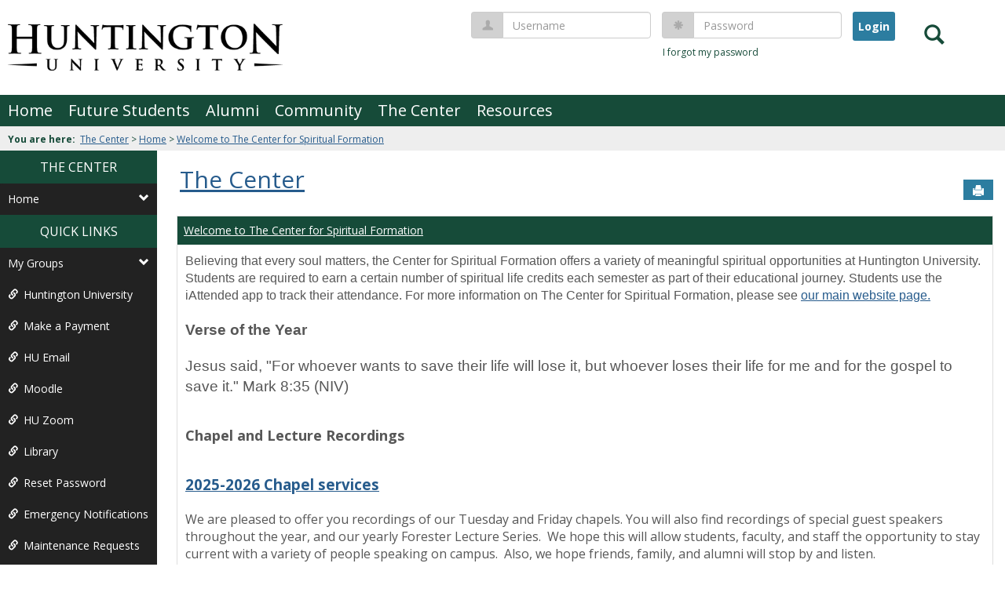

--- FILE ---
content_type: text/html; charset=utf-8
request_url: https://my.huntington.edu/ICS/The_Center/Spiritual_Life_Home.jnz?portlet=Custom_Content_2007-08-30T13-43-08-355
body_size: 37892
content:


<!DOCTYPE html>
<html lang="en">

<head><meta http-equiv="X-UA-Compatible" content="IE=EDGE" /><meta http-equiv="Content-Type" content="text/html; charset=UTF-8" /><meta name="viewport" content="width=device-width, initial-scale=1.0, maximum-scale=5.0" /><title>
	Welcome to The Center for Spiritual Formation - Main View | Home | The Center | HU Portal
</title><base href="https://my.huntington.edu/ICS/">
<script type="text/javascript">
    window.jenzabar = {};
    jenzabar.userSettings = {
        culture:    'en-US',
        language:   'en',
        dateFormat: 'm/d/yy'
    };
    window.userSettings = jenzabar.userSettings;
    jenzabar.siteSettings = {
        text: {
            more: 'More'   
        }
    };
</script>

<!-- BEGIN Html Head Elements -->
<script type="text/javascript" src="//cdnjs.cloudflare.com/ajax/libs/jquery/3.4.1/jquery.min.js"></script>
<script type="text/javascript" src="//cdnjs.cloudflare.com/ajax/libs/handlebars.js/4.0.5/handlebars.min.js"></script>
<script src="//maxcdn.bootstrapcdn.com/bootstrap/3.3.7/js/bootstrap.min.js" integrity="sha384-Tc5IQib027qvyjSMfHjOMaLkfuWVxZxUPnCJA7l2mCWNIpG9mGCD8wGNIcPD7Txa" crossorigin="anonymous"></script>
<script type="text/javascript" src="//cdnjs.cloudflare.com/ajax/libs/jqueryui/1.12.1/jquery-ui.min.js"></script>
<script type="text/javascript" src="//cdnjs.cloudflare.com/ajax/libs/Chart.js/2.7.2/Chart.bundle.min.js"></script>
  <script type="text/javascript" src="//cdn.jsdelivr.net/npm/chartjs-plugin-datalabels@0.3.0"></script>
<link rel="stylesheet" type="text/css" href="/ICS/UI/Common/Styles/jQuery/jquery-ui.custom.css" />
<link href="//fonts.googleapis.com/css?family=Open+Sans:400,600,700" rel="stylesheet" type="text/css">
<link href="//netdna.bootstrapcdn.com/font-awesome/4.1.0/css/font-awesome.min.css" rel="stylesheet" type="text/css">
<link rel="stylesheet" href="//maxcdn.bootstrapcdn.com/bootstrap/3.3.7/css/bootstrap.min.css" integrity="sha384-BVYiiSIFeK1dGmJRAkycuHAHRg32OmUcww7on3RYdg4Va+PmSTsz/K68vbdEjh4u" crossorigin="anonymous">
<script type="text/javascript" src="portlets/cus/ics/BCProxyLogin/Scripts/ProxyLogin.js"></script>
			<link type="text/css" rel="stylesheet" href="portlets/cus/ics/BCProxyLogin/Styles/ProxyLoginStyles.css" />
<!-- END Html Head Elements -->

<link href="/ICS/UI/Common/Styles/css/site-bundle.css?v=K-7JoIx2WcB0acliVGXslKD9OixJ7NGZUANkyEOIYrk1" rel="stylesheet"/>



<link rel="stylesheet" type="text/css" media="print" href="/ICS/UI/Common/Styles/print.css" />


<script type="text/javascript" src="/ICS/UI/Common/Scripts/jcsfl.js"></script>
<script src="/ICS/UI/Common/Scripts/site-bundle.js?v=KjRMkydIzyNey65-9ew_kBgC04hoCJlTSOB_-OSNe-Y1"></script>


<!-- BEGIN Html Head Elements After JICS JS Framework -->
<script type="text/javascript" src="/ICS/UI/Common/Scripts/LayoutManager.js?v=9.4"></script>
<!-- END Html Head Elements After JICS JS Framework -->

<script type="text/javascript" src="/ICS/UI/Common/Scripts/Globalization.js.aspx?id=8659790fcae44454aaf16f2d28a1f36b-9fd1fc334c444830af85b9efc72b4a6f-ae8f41d51a714d8a8f245bb4b70637cc"></script>
<!--[if IE]>
<style type="text/css" media="all">@import url( UI/Common/Styles/IEOnly.css );</style>
<script type="text/javascript" language="JavaScript" src="UI/Common/Scripts/IEOnly.js"></SCRIPT>
<![endif]-->
<script type="text/javascript">
    window.Portal =
    {
        url: 'https://my.huntington.edu/ICS/',
        uid: null,
    };
</script>


<script type="text/javascript">
    $.extend(window.Portal,{
        timeout: 120,
        SessionMonitor: JCSL.JICS.get_session_monitor()
        
    });
</script>

<script type="text/javascript">
    jQuery(function () {
        jenzabar.framework.timeoutWarning.create(true);
    });
</script><link rel="stylesheet" type="text/css" href="/ICS/UI/Themes/Atlantica/style.css?v=1&u=01%2f21%2f2026+12%3a47%3a13" />

<style id="customCssImport_custom" type="text/css" media="all">
	@import url( /ICS/StaticPages/GetFile.aspx?target=be7884da-8f42-4016-b362-9c70b7f95a83);
</style> 
<link rel="Shortcut Icon" href="favicon.ico" type="image/x-icon"/>
<style type="text/css" media="all">@import url( clientconfig/HtmlContent/custom.css );</style>
<style id="customHead_jqueryuicore" type="text/css" media="all">@import url( clientconfig/css/jquery-ui-theme/jquery-ui-1.8.14.custom.css );</style></head>
<body onload="doLoad();" >
    <div id="siteWrapper" class="custom-grid">
        <form name="MAINFORM" method="post" action="/ICS/The_Center/Spiritual_Life_Home.jnz?portlet=Custom_Content_2007-08-30T13-43-08-355" id="MAINFORM" enctype="multipart/form-data" autocomplete="off">
<div class="aspNetHidden">
<input type="hidden" name="_scriptManager_HiddenField" id="_scriptManager_HiddenField" value="" />
<input type="hidden" name="__EVENTTARGET" id="__EVENTTARGET" value="" />
<input type="hidden" name="__EVENTARGUMENT" id="__EVENTARGUMENT" value="" />
<input type="hidden" name="__VIEWSTATE" id="__VIEWSTATE" value="3WOj8mTu0pFxm6UO4fleRgyS+/4iDPG0Av/4IUQ1vxb0UUkgsH6cQ34P54u3UgMpXjS1ZQj/6ck86h9dlvgifMYPJhtiD2Y5Q4c8FUMRnZ113X1CUkjLcT9YNne7+X745l4jR5ga+bxOShMAwRs0sBUVPXuyMIJzjZrb6qFSb1PuBkHkYEI2+LIGIvYhYHlSYqjgT2BczWTpxVtLO+ABD7PC9FYEzKLiuMtrp+Y6XmHBS0HEvhhQkk/PIER3GY4oNRyv/fALiziZFWVhyPnQUsS/3q4F2a1zY4fv75i0fxtss+Gs6YgCIdyQ7HT9bo05vySLkZKSgoaLwN+ucKD3sEMmsgxaQd+8J1/8MqS23GLSj+KFFkPy1LxCTOBSFnWGI5XUi297CmyXqcUOhyEnK/aXkJNT+k71jvtPPcnbIRlrbFzrg154irbSUZEY0Vxiyq5dxfEc/z9FJaa2ObM1N98di3Xb+WeAYJbiprpVRTBMveQ4SPUlxN9TSL3AgFEuc5d2huKXriT4+NWy2db66EvRZBJo0H0s1SXMiXPWK7lIkBxCj0Wo4iV31DRRvOPN0mLHU1fRn8TLSF+uHjD8MDn03H8tewR+W6uAq2Z6Z68FTCxYUUbZJ/[base64]/3lfgnl4R0w9peIvtK3ESNspwGamIzX6uSJ+GTLDDmxirv37CbAnwo/XCo7T0F00Lu4/4eW/ZLt72nkIiIb4h/V8QAE9o/8XQHb+6Y1HFLz3GBPZgyRVI1ka6lPPM59xgnZuoyRIoLjtF7VIeT6oLBmmwUD3ROqNn+o+dxXnzw5HoNwuyzhH0AdRD4FDm+n9FxcjCmelj+0Z/3fKHurCymCc4tKtNhVwcOO2AbavFL6J6jJPc1LXDbVeWMCG6Zw7wqHVCp2vZbybu/nx2UzdwFehvcr6Qm7ie5S0TuyuyWCJjVdriqh5A2BDjyHcZq+xsmRdwgYDn6h0rilEE/sbprkmz2/bkasqVl5IKZxAwqfa2GFaRDB9sIW2yu1vpnJ3UXFZM/fFI5thAtfR7f0ptc2U6OXxHcEg2rGYOuJFcILVQEuPO/ZpMSFSXiPx+QJC8W9fSomkQj10ImzFlu6oJMiTjA3N7C7vmy3xwQi4Qd+xjL/[base64]/079yR81NfZhef01fvxa3nhHAdJ7vtLHr/QbGcfJ2HsfshW/fFxe5ZfIINHT/thNKVDCcKH4j2Xfd1A38ledDBSQ5ZhZ72sEE3FD0Ih00g8bwVQNimiICrzR00DorrPCr8EBPwcDxEXF6s9G8MF8gG+yCTaFZEiwGsyvFZadAWqvHOA8/rWOPGGrVoDmGbAhTqR+dmN88y6R1cscusJcn21kvLQjw1slNLFxnluajn/qYuWBj5TnitWKIgQzYmz7BtbR/6m+z3IN+RAEsUjkHFLiqrDxgzzz4Kg6fWdPxePgERUXkSxmyaCfPmDwy2QJ1E8wXAmmHFvaTWg/zSW02FDzskz36jJ/I+XE3jFUeh2XODF+/692fjdGHRKpc2EjpM/SmsVJw1Uv2jJsL9+wctm/qalFbiKDtiee2qsA2J1/[base64]/tHlxpNFaCKxylaG+J0caugxRFIZLLpnQUowMccRuIR+7JKuMlnDWAUVxsv/iuE6BagUkjCrU2dLqbjeCAhBhX4i/tKNsu4oC2njjqfor9PTmn8sG//P8i1kzhuo6MS7oI1o692vbRC8GcUphD6Kd6PbM96cQrwGgybmWwDeLSkCiUZY7eC93O5KIMqA1LBveqAmyh81J/POMp2Ie6icUfIA48az+WuZ8sl0Hehe1ef8iDaPkdZx4uzAFLnwWo4EKGoTSv5TaJtGend9xUhbGwyo9bLDjIzKZYW+dcO+IYd1IZyiRiIu/p4MuYjexamh0ZVK4/5xfM9pyLswzsAP58g6VSwmjX+B0PDwxfhHLoq5Leprqr5SyynMF+ewPprRiOXOXjKpT6rKXd7MiFo+P41NDydJYp4A4I5DOhKp6HZx32d+M2Qcipftx6t7dg4E7NCOhR3eKXmSlK2+4CjROHY8DXc3aNlMr00YId8D/JVO4t/4o2aG+p74DK8M4IzeXChf0WOR9znnpqpcvZ+592TylvMcYcSiY3D+oS9Wj2KRc+xPpWiqj1eXvSYOWNOPK/KkM4GSCzvfTGxIdpNMnuTuUpbySGa1ZaOgrZGK53fGHjgXkuNoyqe7TGfiCP16pgs9qztlYxaR6Wr3BGMKd1CYmxXUMeYKOcGdyvGbeA37vk4ltf4Ajd55qGwJspbOf88yX4GotK6bp8iO5CzCulwD/bO395ULZFhU2QH3gkOf/tMvMAcRGKiJbFfASUZ8bMKQF5fhfdo6GgxtZRuHbnJVcqnglPAzwgMwarqHKLyxvOiCS48pMjJKm9FENmvmMovXodmdOhKQ2yxn/lLyrC80yNQykkr64T4vWXlHp4uHSLG3L1AWoc24PERtlpOrCje+JxTGP+0BfP7tbzbRkcb4l/Ydkrp1TZcvX14Q5+xgoXbNavHOZ75h/Fx73uFxPAS/cVbbllUlSJU/2w8DVuBtCgVu5nWunBCzqG/uGGflci6ftUuQqZbLcoC9nOimYcL3G77J04ap2WPkgnn2M1k1MNgBZwPrTiV5c3slU2Mxdq3i174OKuP9ZA8Bz5gE/SlhDtdsehof2hEokPzZ+roG6TH+QOZDwlmACqtaumRAt8sVQ1oyCMLogCIJPqPwYSgqu/QYaf+FKKbybG5VvIoAVZgx8tIao9QPxEMu/3DmL48/8XRwAukH8oPPLQjymId/[base64]/WIhBDeKIh6QPMRNGa2fl2RKooGTMllndzV/OIaS3Iu4L0+ikLnUej+gZJPq19IJn4UBzKN8F5nPA5ZavTDdGvYdL+Z7ewJVFcyCzbmPHem6vOjeJc/Xj4vYxh/hoYh74BBPD4iJ4MaBJENPgZ9hDdFYQeJAWYaIQgjgjYAiqfASjCoDpbLb6E0DLaIbq73XWtkXSDWAY2KBPOzG1k9cCHboEpIXipqviqnL0bVn/7itTKW6brJHYR7gWAMeZJQj95J0Wo9KeJ3br/EB7vmTA7p1gKBt/9ptSOPtpyZcv0iK9aYvjL/UwEc22+VeG0LwLG3jN33qSVnXtzeR4hzxHM9ZaH5DDMWwCUPtAidRrxylhA543Ljg0+OYGmm+2aX3YGDMxBZblQXvjCMvKvBRaF3GPRtrcu2fxXxVcicM3COzjKlmGcvTXD/V4EDkMxwVThFiJKte+bxwAuTDnjBAFGTiNnRWPyLkXdXH0kJtVl8TbALap29bqezLAlGAPiFvzUNKxrq51yizS2jPs2Y84nFeiIXSPK4bZIw6eoFdHCsR2p2muGLXLfYzulVUtWhcjFxsO1RQbgaIqJH3hp/YiRUuHQPznrqhc4K2aL22Rx/[base64]/OEm2TC+hrfRzZ7zxkS3S2gvlHVJfKHkOGGhZzlHINRuW/h09aWuFpaT5YNNFLif4/LS7y/eewnafudqQe7se2b/YLwiuJGgRJ+Ts6adb3rjk29CBuNZreX54+LWaA7GhyFCPkSmRxlPf5bivWzQNclxcNbOZKelhOgNzT6gnXMVACTLXi1lQqgDUPYzaxJc1jAHUZ692rgz0/[base64]/7nrlPbki4ga/2iB5xgKpLEisqaI50Aths+O766GSbmEPtFfbFMe34IR00GQAGjTTHn4m4wy4n73KrWWSaoUgWM/cA7xILjTJ3PIqt7NtM5aDMQ0BmYvianQ75X6VlBFe4bQr8mNEGV+yrsMlpKgQDgCg3U8P+xwxpZK4UHs/7MhR1nLzNsvaGez2+gTdXcGQh8vXKRarcirGzHsV0NCwDPUDG3gtbkIAc4hPA1pZmzd6VKFBD0lEpxPWiyQxNUQo453+JoBIaTO49brBJstwIq3DRPEEX/4oiXyrIVLoSoaZpzzv8DnCLY9yUtOCCqIh3MOAch2es/cWVhTSVlGyUV5/L9zW3URxXoFO9eV6JFi+8ICIodteokveQw6VgHWsZEZG/oa1Vg+T7pVs2zdULd3hVDWzQIfStN5MlhcuSrlmpFrAwJNijZF/pt9Taytm7SfUSuRFzTd0NZDVowXkJ9SMsCf8emvupXZTAdqQ0GB/U4X5rAjFnpckBqSPhoNBi1mqpSr8rCGf9mPWn6G7x2gyS8od0ukBQXD4Vh+kOtb9F4XjiP8P1k0As/sRobyYEeeoUsDQxxLsl2vnrH6EZpo7WggDHBQBJrT/TI4btJvvn57eO1/4R6GMlvPFIFLah0iUHVlO9ieD1WSblV3t53OhPESTWPhSujti6rd+KeI7tuwnbYKOIrORLlM4PtRFm9MxEZaRnb79Bht6x+HsWgkb0dX6TXonkabybrQ05Cj0rZErpJNLriV0O1he04a5gmZdOM0eTSygh473Lhas55Qh19d0S9MvUhN/9eyaqPA+VkfzOTuiQVnSWssBuvvzu8sZdfSWsk9A4M8izERXdu6ivCzapm1D8jo5LaywXbj166d4MDP8p2YP64VATr3mkv0V56067A5gBuIGTyh8GfYpK9dr5+KwT88Eehkn568hvH++LGTsNCjFpqPKhOyNZErjqTV2L7DMQlpYd8Ysuu2KmUlReFNYhAkR/z5Le6JLo3nW5I2cBIuRYqqzqKrp5Pvtu65rGcHoS389I1WVUnX6UNqFeS5vO/RGh/[base64]/ZJO5RtSgCCD4o58KxVt6Pi3jWoAeyJwR3/rC/DKeoS3mRfd5khNkXebEZypFOOr/Ph+VG+fZLqPUHPUn+MsPHnPWuc35ADLu3YmkbIOxCWbF0NrlLfEbDyJ2C5qEw/FurknzJG3ZepZJCIgXKs01tr5V/bgXyOwhY47FwfcJrI0CoJA/UO9w/tI2VLmTa7kLm7S41DS3u0ylD6QwIy4zvV8HOPEjodjkfYebnC/VWU/4ZcYk3apFHQKzgpC07OxGDZKo+Ql+TwOxxY7f2ogZV2kFL5AIh14pG0nu1oT+swaNEoOGnIgbBLbOvnbd3xi/UDFICk9KfSMjNKCr17al6xQc8bWskV8L9W7/l+BiDquIUY4V4dYltYQ0sNAeCBil1wzlab6hyuBoRhyrsrFk16Du2AzPzQBFRjP14Y0Ch1iWDzfVZjzSd0qGiXYhuPE/[base64]/SpKSPympuCGrCmvIyCPo06RC/aBu6DtUvuvNE4c8veSqg9HoS7tV1oVkxnT0tKhvptwL0JPFQr7zlkTbWLrGJ6qWhzsxFlfZeUZf5y/lNvwojvpbkOnCamwbhg8CkfTqqMvWJuDfs7Tx6Bd4ZEfY2Hn/sTuBc/OJWadkkg/1BlUyO+ifLuT4iCcGHSZ7sXw283Q0XFEn8n58bm9TM/zfgMdUxZcSavkJNOXek7oqDFfr0ohWArcdcHdEaQz+bWNmvZWmgg/ZDEnCu6QW6juu+3FwM5iALa9oS2T9C2y2TJalO69gFjjD+7QO5YqzL4R68CkeT/2z8gBiBbhPabUjrDXj+5dBCFW6YQikIENvOcOH2D7LNYhTHg2PMuTI8VVO99If88q0VpXYuTJK+frhl5d47z5w8Wjk09Fam9X+WYotn8Ox5Cg/6d/FTiGQOrQVQoWwVASihRgsLdWRCi1kU3N9iYLysZF8epGC2wr5qYnhw2Hjr8Nr+Xgwrb/7AuFR+vyQ+IuxWuIe7wQ29jwasZez38GUsy/usf0HQz7IFIggjk+ay9wUGukmEj0SzNRxAVuL8E4pQRAwJmD2tMvgVTu3N/UePWU2L6MiKIuv3fN1/K/kXpbPe+ysKqKip1Dzy7VCTuEB4dftpx8QlZBtqr+DNYiG0oNGFldMvCudoZ5N8eqKdCgNlHLkQ2c1zDKVEJc1sIyU3lNUK26XK9scCJvUCbx4MvJosKYR6RHi4goUXxwCkDOcGmkVCOg0SOjdWz8CvRtwF0xJj3m0LOaspMMsk2VTZyHkDzOmiPiTmMcLG8D4/0XBodaoGT0oBQFQKe8An0IuGumhN89wudy/oP7xm6ld6H/xtIUC4/0Ako8S7w/[base64]/dcD/6vtUb33Q8gkT+KwIn8kwTTErRB+Q1yxOpL31KL8YkI5kxvHi7YBN0PckP4fk9V/UL8lDnaQBew90H5y0DAugffAhgkwtFFfKznvYXebMN4yO4VwmbhVB1pFQ==" />
</div>

<script type="text/javascript">
//<![CDATA[
var theForm = document.forms['MAINFORM'];
if (!theForm) {
    theForm = document.MAINFORM;
}
function __doPostBack(eventTarget, eventArgument) {
    if (!theForm.onsubmit || (theForm.onsubmit() != false)) {
        theForm.__EVENTTARGET.value = eventTarget;
        theForm.__EVENTARGUMENT.value = eventArgument;
        theForm.submit();
    }
}
//]]>
</script>


<script src="/ICS/WebResource.axd?d=pynGkmcFUV13He1Qd6_TZOrZ9UBSt2OrLH3vHSUYFjKDXKF5fxVC0v4oc9bCAgZdvbzxGC_oHQBvgjnA9lEY5g2&amp;t=638628063619783110" type="text/javascript"></script>


<script type="text/javascript">
//<![CDATA[
(function( pi, $) {pi.PageID = '';pi.DisplayName = '';pi.PageURL = '';pi.IsCustomizing ='';pi.IsShowingPortlet = '';}(window.PageInfo = window.PageInfo || {}, PageInfo));try {window.PageInfo.PageID = 'de8cd1f8-8071-4475-9a56-00dc0ec7f62c';window.PageInfo.DisplayName = 'Home';window.PageInfo.PageURL = '/ICS/The_Center/Spiritual_Life_Home.jnz';window.PageInfo.IsCustomizing ='False';window.PageInfo.IsShowingPortlet = 'True';window.PageInfo.IsReadOnly = 'False';}catch(ex){ console.error(ex);}//]]>
</script>

<script src="/ICS/ScriptResource.axd?d=x6wALODbMJK5e0eRC_p1LSoVw4kwvZKR21PFsmlRCTRYxNy9pbAIxFPhUvum0ES_oad5h5gMq6LdG-DkV1PSL1xpy_qw5IElANJCryTJm-XKaV28TeHU2ZZIkK-k87NQ0&amp;t=245582f9" type="text/javascript"></script>
<script src="/ICS/ScriptResource.axd?d=P5lTttoqSeZXoYRLQMIScDZqKLZhCpzaF5cnu4CN2SOLQPQFdn9HG9WNNcv4RufOUPQZQKYqvBMNtJ_xJXHzG9yE-H8_n8gD9qP7DIhgJdnMUABWLxS6bl2zmuLDxTND0&amp;t=245582f9" type="text/javascript"></script>
<div class="aspNetHidden">

	<input type="hidden" name="__VIEWSTATEGENERATOR" id="__VIEWSTATEGENERATOR" value="38ABEAAB" />
</div>
            <script type="text/javascript">
//<![CDATA[
Sys.WebForms.PageRequestManager._initialize('_scriptManager', 'MAINFORM', [], [], [], 90, '');
//]]>
</script>

            <input name="___BrowserRefresh" type="hidden" id="___BrowserRefresh" value="456fa3cf-8926-416f-aeed-d53c2d1ab9e6" />
            
            <header>
                <a href="#content" class="skip-navigation sr-only-focusable">Skip to content</a>
                <div id="masthead" role="banner">
    <h1>
        <a href=".">
            <span class="sr-only">Jenzabar University</span>
        </a>
    </h1>
    <!-- Add an image like so if you desire
    <img src="./../../UI/Themes/Pacifica/images/logo_white.png" alt="Jenzabar University"/>
    -->
</div>
            </header>
            
            

<nav id="top-nav-bar" class="top-nav-bar navbar navbar-default navbar-fixed-top" aria-label="Site tabs, search and login">
    <div class="nav-container">
        
<div id="header-tabs" class="link-scroll horizontal-slide">
        <div class="collapse h-menu" id="hamburger-menu-section">
        
            <ul id="main-nav" class="nav navbar-nav no-margin">
            
                <li class="tabs tab_Home firstTab">
                    <a href="/ICS/">
                        Home
                    </a>
                </li>
            
                <li class="tabs tab_Future_Students">
                    <a href="/ICS/Future_Students/">
                        Future Students
                    </a>
                </li>
            
                <li class="tabs tab_Alumni">
                    <a href="/ICS/Alumni/">
                        Alumni
                    </a>
                </li>
            
                <li class="tabs tab_Community">
                    <a href="/ICS/Community/">
                        Community
                    </a>
                </li>
            
                <li class="tabs tab_The_Center selected">
                    <a href="/ICS/The_Center/">
                        The Center
                    </a>
                </li>
            
                <li class="tabs tab_Resources lastTab">
                    <a href="/ICS/Resources/">
                        Resources
                    </a>
                </li>
            
            </ul>
            
        </div>
    </div>
        <button id="siteNavBar_loginToggle" class="btn btn-sm login-btn" type="button" data-toggle="collapse" data-target="#user-login-section" aria-expanded="false" aria-controls="user-login-section"><span>Login</span></button>
        <span role="search">
            <button id="siteNavBar_SearchButton" class="btn btn-no-bg-hover-color-content-one glyphicons glyphicons-search search-btn" type="button" data-toggle="collapse" data-target="#search-section" aria-expanded="false" aria-controls="search-section">
                <span class="sr-only">
                    Search
                </span>
            </button>
        </span>
        <button id="main-nav-btn" class="btn btn-no-bg-hover-color-content-one glyphicons glyphicons-menu-hamburger main-nav-btn" type="button" data-toggle="collapse" data-target="#hamburger-menu-section" aria-expanded="false" aria-controls="hamburger-menu-section"><span class="sr-only">main navigation</span></button>
        <div id="welcomeBackBar" class="main-nav-submenu-container">

<script type="text/javascript">
    jQuery(document).ready(function ($) {
	    if (searchBox !== null && searchBox !== undefined) {
		    searchBox.searchPanel = 'siteNavBar_ctl00_searchPanel';
		    searchBox.textBox = 'siteNavBar_ctl00_tbSearch';
		    searchBox.button = 'siteNavBar_ctl00_lbSearch';
		    searchBox.userId = "b0b00000-c542-4d2a-86e6-55ebbbcd85da";
		    searchBox.autoCompleteSelect = function(event, ui) {
			    $("#" + searchBox.textBox).val(ui.item.value);
			    __doPostBack('siteNavBar$ctl00$lbSearch','');
		    };
		    searchBox.initAutoComplete();
		    $('#siteNavBar_ctl00_lbSearch').keypress(function(e) {
			    var key = e.which;
			    if (key === 32 || key === 13) {
				    if (searchBox.searchClick()) {
					    window.location.href = this.href;
				    }
				    return false;
			    }
		    });

		    // Hack needed to comply with A11y
		    $('#siteNavBar_ctl00_searchPanel').removeAttr('onkeypress');
		    $('#siteNavBar_ctl00_tbSearch').keypress(function (e) {
			    return WebForm_FireDefaultButton(e, searchBox.button);
		    });
	    }
    });
 </script>

<div id="searchAutoCompleteResults" class="searchAutoComplete"> </div>

<div id="siteNavBar_ctl00_searchPanel" class="searchPanel" onkeypress="javascript:return WebForm_FireDefaultButton(event, &#39;siteNavBar_ctl00_lbSearch&#39;)">
	
    <div id="siteNavBar_ctl00_divSideBarContainer">
        <div id="search-section" class="search-section collapse popover fade bottom">
            <div class="arrow" style="left: 90%;"></div>
            <div class="popover-content form-wrapper">
                <div class="form-group"> 
                    <label for="siteNavBar_ctl00_tbSearch" id="siteNavBar_ctl00_lblForSearch" class="sr-only">Search</label>
                    <input name="siteNavBar$ctl00$tbSearch" type="text" id="siteNavBar_ctl00_tbSearch" class="search-input global-search-input form-control" placeholder="Search..." onfocus="return searchBox.cleardefault();" onblur="return searchBox.restoredefault();" />
               </div>
                <a onclick="return searchBox.validate();" id="siteNavBar_ctl00_lbSearch" class="btn btn-sm btn-block btn-primary init-search-btn" role="button" href="javascript:__doPostBack(&#39;siteNavBar$ctl00$lbSearch&#39;,&#39;&#39;)">Search</a>
            </div>
        </div>
    </div>

</div><div id="user-login-section" class="collapse user-login form-inline"><div class="input-group"> <span class="input-group-addon glyphicons glyphicons-user"></span><label for="userName" class="sr-only">Username</label><input type="text" name="userName" id="userName" placeholder="Username" class="form-control user-name" value="" /></div><div class="input-group init-user-password-section"> <span class="input-group-addon glyphicons glyphicons-asterisk"></span><label for="password" class="sr-only">Password</label><input type="password" name="password" id="password" placeholder="Password" class="form-control user-password" autocomplete="off" /></div><input type="submit" name="siteNavBar$btnLogin" value="Login" id="siteNavBar_btnLogin" class="btn btn-sm btn-block btn-primary init-user-login-btn" />&nbsp;<a onclick="preventDefaultEvent(event, ValidateLoginUserName());" id="siteNavBar_lnkForgot" class="forgot-password-link" tabindex="0" href="javascript:__doPostBack(&#39;siteNavBar$lnkForgot&#39;,&#39;&#39;)">I forgot my password</a></div></div>
    </div>
</nav>


            <div id="mainCrumbs" class="main-crumbs" role="navigation" aria-label="Site breadcrumb">
                
                <div id="youAreHere">
                    <span class="crumbs">
                        <span class="breadcrumbs-title">You are here:&nbsp;</span> <a href="/ICS/The_Center/">The Center</a> &gt; <a href="/ICS/The_Center/Spiritual_Life_Home.jnz">Home</a> > <a href="/ICS/The_Center/Spiritual_Life_Home.jnz?portlet=Custom_Content_2007-08-30T13-43-08-355">Welcome to The Center for Spiritual Formation</a> 
                        <span id="portlet-breadcrumbs"></span>
                    </span>
                </div>
            </div>
            <div id="mainLayout" class="main-layout">
                <div class="container-fluid">
                <div class="row">
                    
                    <nav aria-label="Site pages">
                        <div id="sideBar" class="col-md-2 mobile-padding-horizontal-none sidebar">                       
                            <div id="sidebar-slide-menu-container" class="slide-menu-right">
                                
                                <div id="thisContext" class="side-section"><span class="sidebar-link-title"><a href="/ICS/The_Center/"  accesskey="">The Center</a></span><div class="navbar navbar-default"><ul id="contextPages" class="nav nav-pills nav-stacked"><li class="slide-menu-toggle-btns-wrapper"><ul id="slide-menu-toggle-btns" class="nav nav-pills nav-stacked slide-menu-toggle-btns"><li class="active"><a id="menu-links-tab" data-toggle="tab" href="#menu-links" aria-expanded="true" aria-controls="menu-links">Menu</a></li><li><a id="quick-links-tab" data-toggle="tab" href="#quick-links" aria-expanded="false" aria-controls="quick-links">Quick Links</a></li></ul></li><li id="menu-links" class="menu-links tab-pane fade in active"><ul id="this-context-pages" class="nav nav-pills nav-stacked" aria-label="Page menu "><li class="current-page"><button id="page-portlets-label" type="button" class="page-portlets sub-nav" data-toggle="collapse" data-target="#pagePortlets" aria-expanded="false" aria-controls="pagePortlets">Home<span class="glyphicons glyphicons-chevron-down"></span></button><ul id="pagePortlets" class="nav nav-pills nav-stacked sub-nav collapse" aria-labelledby="page-portlets-label"><li><a href="/ICS/The_Center/Spiritual_Life_Home.jnz?portlet=Custom_Content_2007-08-30T13-43-08-355" >Welcome to The Center for Spiritual Formation</a></li><li><a href="/ICS/The_Center/Spiritual_Life_Home.jnz?portlet=Handouts" >Handouts</a></li><li><a href="/ICS/The_Center/Spiritual_Life_Home.jnz?portlet=Spiritual_Life_Events" >Spiritual Formation Events</a></li></ul></li></ul></li><li id="quick-links" class="quick-links tab-pane fade"><span class="sidebar-link-title">Quick Links</span><ul id="quick-links-menu" class="nav nav-pills nav-stacked"><li class="quick-links-with-sub-nav"><button id="myGroups-label" class="my-groups sub-nav" data-toggle="collapse" type="button" data-target="#myGroups" aria-expanded="false" aria-controls="myGroups">My Groups<span class="glyphicons glyphicons-chevron-down"></span></button><ul class="nav nav-pills nav-stacked sub-nav collapse" id="myGroups"><li><a href="/ICS/Campus_Life/Campus_Groups/AZ_Center_for_DMA/" >AZ Center for DMA</a></li></ul></li><li class="sidebar-quick-link"><a class="anchor-contains-icon" target="_blank" href="https://www.huntington.edu" title="Huntington University's website">Huntington University<span class="glyphicons glyphicons-link sidebar-icon-link"></span></a></li><li class="sidebar-quick-link"><a class="anchor-contains-icon" href="https://my.huntington.edu/ICS/Resources/Make_a_Payment.jnz" title="Make a Payment">Make a Payment<span class="glyphicons glyphicons-link sidebar-icon-link"></span></a></li><li class="sidebar-quick-link"><a class="anchor-contains-icon" target="_blank" href="https://www.outlook.com/owa/huntington.edu" title="Access your HU email, calendar, and contacts">HU Email<span class="glyphicons glyphicons-link sidebar-icon-link"></span></a></li><li class="sidebar-quick-link"><a class="anchor-contains-icon" target="_blank" href="https://moodle.huntington.edu/" title="HU's Learning Management System">Moodle <span class="glyphicons glyphicons-link sidebar-icon-link"></span></a></li><li class="sidebar-quick-link"><a class="anchor-contains-icon" href="https://huntington.zoom.us/profile" title="Access to Huntington University's Zoom account">HU Zoom<span class="glyphicons glyphicons-link sidebar-icon-link"></span></a></li><li class="sidebar-quick-link"><a class="anchor-contains-icon" target="_blank" href="https://www.huntington.edu/library/" title="Library">Library<span class="glyphicons glyphicons-link sidebar-icon-link"></span></a></li><li class="sidebar-quick-link"><a class="anchor-contains-icon" target="_blank" href="https://myaccount.microsoft.com" title="Manage your HU network account password and security settings">Reset Password<span class="glyphicons glyphicons-link sidebar-icon-link"></span></a></li><li class="sidebar-quick-link"><a class="anchor-contains-icon" target="_blank" href="https://foresters.bbcportal.com/" title="Register for Emergency notifications">Emergency Notifications<span class="glyphicons glyphicons-link sidebar-icon-link"></span></a></li><li class="sidebar-quick-link"><a class="anchor-contains-icon" target="_blank" href="https://auth.operationshero.com/login" title="Submit a request to the HU Maintenance Department">Maintenance Requests<span class="glyphicons glyphicons-link sidebar-icon-link"></span></a></li><li class="sidebar-quick-link"><a class="anchor-contains-icon" target="_blank" href="https://helpdesk.huntington.edu" title="IT Services Help Desk - Submit a request to IT Services for assistance">IT Help Desk<span class="glyphicons glyphicons-link sidebar-icon-link"></span></a></li><li class="sidebar-quick-link"><a class="anchor-contains-icon" href="https://my.huntington.edu/ICS/Community/Friesen_Center/Friesen_Center_Volunteer_Hours.jnz?portlet=Friesen_Center_Volunteer_Hours&screen=FormView&screenType=change&form=408e73b4-abc9-4edf-b174-8f149ffe5a4e" title="Submit Volunteer Hours">Submit Volunteer Hours<span class="glyphicons glyphicons-link sidebar-icon-link"></span></a></li><li class="sidebar-quick-link"><a class="anchor-contains-icon" target="_blank" href="https://huforms.formstack.com/forms/student_concern_referral_form" title="Report Student Concern">Report Student Concern<span class="glyphicons glyphicons-link sidebar-icon-link"></span></a></li></ul></li></ul></div></div>
                                <style id="customSideBarAfter_custom" type="text/css" media="all">@import url( clientconfig/HtmlContent/MyCourses.css );</style>
<div id="myCourses" style="display:none">
<h3 style="display:none">My Courses</h3>
<dl id="myCourses" class="open">
<dd><ul><li></li></ul></dd>
</dl>
</div>




                                
                                <div class="sideBarFoot containerFoot"></div>
                            </div>
                            <button id="sidebar-slide-menu-button" class="slide-menu-btn desktop-hide mobile-hide nsn is-closed" type="button" aria-expanded="false">
                                <span class="sidebar-slide-btn-icon glyphicons glyphicons-chevron-right">
                                    <span class="sr-only">Sidebar</span>
                                </span>
                            </button>
                        </div>
                    </nav>
                    
                    <div id="portlets" role="main" class="col-md-10 mobile-padding-horizontal-none">
                        
                        <div id="PageBar_pageTitle" class="page-title page-title-bar">
    <h2><a href="/ICS/The_Center/" id="contextName">The Center</a></h2>
</div>
<div id="PageBar_pageTitleButtons" class="page-title-btn">
    
    
    <button id="PageBar_btnPrintView" class="btn btn-no-bg-hover-color-content-one glyphicons glyphicons-print" type="button" onclick="window.print(); return false;">
        <span class="sr-only">Send to Printer</span>
    </button>
    
</div>


                        
                        <span id="content" tabindex="-1"></span>
                        <div id="portlet-grid" class="portlet-grid one_column"><div class="row"><div class="portlet-column col-md-12"><div id="pg0_CustomContentPortlet" class="portlet pt_CustomContentPortlet pi_Custom_Content_2007_08_30T13_43_08_355" style="z-index:0;"><div class="portlet-header-bar"><h3><a href="/ICS/The_Center/Spiritual_Life_Home.jnz?portlet=Custom_Content_2007-08-30T13-43-08-355" title="Go to main Welcome to The Center for Spiritual Formation screen">Welcome to The Center for Spiritual Formation</a></h3></div><div class="portlet-padding">
<SCRIPT language="javascript">
<!--
    function ConfirmDelete(msg) {
        return confirm(msg);
    }
//-->
</SCRIPT>


<link rel="stylesheet" type="text/css" property="stylesheet" href="/ICS/UI/Common/Styles/lightbox.css" />
<script src="/ICS/UI/Common/Scripts/jquery.lightbox.js"></script>
<script>
    $(document).ready(function() { LoadLightboxValues();});    
	function LoadLightboxValues() 
	{
	    $(".lightbox").lightbox(
	        {
	            fileLoadingImage: '/ICS/UI/Common/Images/PortletImages/Lightbox/loading.gif',
	            fileBottomNavCloseImage: '/ICS/UI/Common/Images/PortletImages/Lightbox/closelabel.gif'
	        });
	}
 
</script>




        <div class="pSection ccSection"><div class="wysiwygtext"><div><span style="font-size: 12pt; font-family: verdana, geneva, sans-serif;">Believing that every soul matters, the Center for Spiritual Formation offers a variety of meaningful spiritual opportunities at Huntington University. Students are required to earn a certain number of spiritual life credits each semester as part of their educational journey. Students use the iAttended app to track their attendance. For more information on The Center for Spiritual Formation, please see <a href="https://www.huntington.edu/campus-ministries" target="_blank" rel="noopener">our main website page.</a> </span></div>
<div> </div>
<div align="left"><span style="font-family: verdana, geneva, sans-serif; font-size: 14pt;"><strong>Verse of the Year</strong></span></div>
<div>
<div> </div>
<div>
<div><span style="font-size: 14pt; font-family: verdana, geneva, sans-serif;">Jesus said, "For whoever wants to save their life will lose it, but whoever loses their life for me and for the gospel to save it." Mark 8:35 (NIV)</span></div>
</div>
</div></div><br style="clear: both"></div>
        
        <div style="clear:both"></div>
    
        <h4>Chapel and Lecture Recordings</h4><div class="pSection ccSection"><div align="left"><div class="wysiwygtext"><div> </div>
<div><strong><span style="font-size: 14pt;"><a title="2025-2026 Chapel services" href="https://www.youtube.com/playlist?list=PLVi3Ko6YXKTfSlVmZWyCiLbB5P-jUR2UN" target="_blank" rel="noopener">2025-2026 Chapel services</a></span></strong></div>
<div><span style="font-size: 10pt;"> </span></div>
<div><span style="font-size: 12pt;">We are pleased to offer you recordings of our Tuesday and Friday chapels. You will also find recordings of special guest speakers throughout the year, and our yearly Forester Lecture Series.  We hope this will allow students, faculty, and staff the opportunity to stay current with a variety of people speaking on campus.  Also, we hope friends, family, and alumni will stop by and listen. </span></div>
<div> </div>
<div><span style="font-size: 10pt;"><strong><span style="font-size: 14pt;"><a title="2025-2026 Forester Lectures" href="https://www.youtube.com/watch?v=mzb24l6uPWQ&list=PLVi3Ko6YXKTcSvCojt5-aIjaauFBM9VBm" target="_blank" rel="noopener">2025-2026 Forester Lectures</a></span></strong> </span></div>
<p> </p></div></div></div>
        
        <div style="clear:both"></div>
    
        <h4>Important Center for Spiritual Formation Forms</h4><div class="pSection ccSection"><div align="left"><div class="wysiwygtext"><div data-olk-copy-source="MessageBody"><span style="font-size: 12pt;">All non-married full-time students under the age of twenty-five are required to receive an average of 2 Spiritual Life Credits (SLCs) per week per semester (for a total of 30). Waivers are given if you work full-time (40+hours per week), are married, have young children, or have turned 25+ years of age before the current semester began. There are also reductions or waivers provided for certain internships and fieldwork that is required by your major for graduation. </span></div>
<div data-olk-copy-source="MessageBody"> </div>
<div data-olk-copy-source="MessageBody"><span style="font-size: 12pt;"><strong>Reductions are not granted because you are a commuter or have a full schedule with classes, work, extracurricular activities, or athletics. </strong></span></div>
<div> </div>
<div><span style="font-size: 12pt;">If, due to outstanding circumstances, you have concerns about meeting this requirement you may complete the <strong><a id="LPlnk446371" title="https://huforms.formstack.com/forms/spiritual_life_credit_reduction_request" href="https://huforms.formstack.com/forms/spiritual_life_credit_reduction_request" data-auth="NotApplicable" data-linkindex="0">Spiritual Life Credit Reduction Request form</a>. </strong></span></div>
<div> </div>
<div><span style="font-size: 12pt;">This is also the form you should use to request an SLC reduction if you will be completing an internship or practicum through Huntington University for credit this semester. To be considered for a spiritual life credit reduction, this form must be completed no later than the second week of classes.</span></div>
<div> </div>
<div><em><strong>*Students taking the following courses, practicums, cohorts or fieldwork do NOT need to fill out our form:</strong> <!--StartFragment--><span data-olk-copy-source="MessageBody">ED311, <!--StartFragment-->ED320, ED397, <!--StartFragment-->ED398, ED410, </span></em><span data-olk-copy-source="MessageBody"><em>NU315C, <!--StartFragment-->NU320C, <!--StartFragment-->NU330C, <!--StartFragment-->NU335C, <!--StartFragment-->NU340C, <!--StartFragment-->NU345C, <!--StartFragment-->NU440C, NU450C, <!--StartFragment-->NU460C, <!--StartFragment-->NU485, Student Teaching or Completing their PRIME.</em><!--EndFragment--><!--EndFragment--><!--EndFragment--><!--EndFragment--><!--EndFragment--><!--EndFragment--></span><!--EndFragment--></div>
<p> </p></div></div></div>
        
        <div style="clear:both"></div>
    
</div></div>
</div></div></div>
                        <div class="portletsFoot containerFoot"></div>
                    </div>
                </div>
                </div>
            </div>
            <div class="container-fluid footer-wrapper primary">
                <div class="row no-margin-r no-margin-l">
                    <div class="col-md-12"><footer><div id="foot" class="footer-links"><a target="_blank" href="/ICS/ClientConfig/HtmlContent/Privacy.html" >Privacy policy</a><a target="_blank" href="/ICS/ClientConfig/HtmlContent/AboutUs.html" >About us</a><a target="_blank" href="/ICS/ClientConfig/HtmlContent/ContactUs.html" >Contact us</a><span id="copyright">  Powered by Jenzabar. v9.4.0</span></div></footer></div>
                </div>
            </div>
            
        

<script type="text/javascript">
//<![CDATA[
(function() {var fn = function() {$get("_scriptManager_HiddenField").value = '';Sys.Application.remove_init(fn);};Sys.Application.add_init(fn);})();//]]>
</script>
</form>
    </div>
</body>
</html>


--- FILE ---
content_type: text/css
request_url: https://my.huntington.edu/ICS/StaticPages/GetFile.aspx?target=be7884da-8f42-4016-b362-9c70b7f95a83
body_size: 1205
content:
#masthead {
  padding-top: 30px;
}

#masthead h1 a {
  height: 62px;
  width: 350px;
}

.targeted-message {
  border: 0;
  top: 71px;
}

.top-nav-bar .nav-container .user-btn {
  top: -103px;
}

.top-nav-bar .nav-container .search-btn {
  top: -96px;
}

.slide-menu-right,
.slide-menu-right .navbar {
  background-color: #222;
}

.slide-menu-right {
  padding-bottom: 2rem;
}

.slide-menu-right .navbar .quick-links {
  border-top: 0;
}

.slide-menu-right .navbar li a {
  color: #fff;
  padding: 1rem;
}

.slide-menu-right .sidebar-link-title {
  background-color: #164b39;
  color: #fff;
  font-style: normal;
  padding: 1rem;
  text-align: center; 
  text-transform: uppercase;
}

.slide-menu-right .sidebar-link-title a {
  color: #fff;
}

.slide-menu-right .navbar li button {
  color: #fff;
  padding: 1rem;
}

.slide-menu-right .navbar li a .sidebar-icon-link {
  top: 12px;
}

.sideSection.proxySideBar h2 {
  background-color: #164b39;
  color: #fff;
  font-size: 16px;
  font-style: normal;
  padding: 1rem;
  text-align: center;
  text-transform: uppercase;
}

.sideSection.proxySideBar label {
  color: #fff;
}

.main-crumbs {
  background-color: #eee;
  padding: .5rem 1rem;
  left: 0;
  top: 66px;
}

.main-layout {
  margin-top: 66px;
}

#portlets {
  margin-top: 2rem;
}

--- FILE ---
content_type: text/css
request_url: https://my.huntington.edu/ICS/clientconfig/HtmlContent/MyCourses.css
body_size: 888
content:
#sideBar div#myCourses {
  width: 14em;
  /*border: solid 1px #6C9CD4;
  border-left: none;*/
  /*background: #fff;*/
  background: #ebebeb;
  padding-bottom:6px;
  margin: 0 10px 10px 0;
  font-family: verdana, arial, sans-serif;
  text-align: right;
  }

div #myCourses dl {
  padding: 0;
  margin: 5px 5px 5px 5px;
  /*background: #f3f3f3 none;*/
  border: none;
  /*border-right: 1px solid #e3e3e3;*/
  margin: 0;
  }
#sideBar div#myCourses h3 {
  /*background: none repeat scroll 0 0 #6C9CD4;*/
  /*color: #ffffff;*/
  color: #787878;
  text-decoration: none;
  font-size: 14px;
  font-weight: normal;
  background: #dfdfdf;
}
#myCourses dt,
#myCourses dd {
  display: block;
  /*padding: 0;*/
  padding: 10px 0px 0px 0px;
  margin: 0;
  }
#myCourses dl.closed dt,
#myCourses dl.open dt {
  font-weight: bold;
  padding: 5px 0 5px 15px;  
  cursor: pointer;
  }

#myCourses dl dd {
  padding-left: .5em;

  }
#myCourses dl.open dd {
  display: block;
  }
#myCourses dl.closed dd {
  display: none;
  }
#myCourses a:link,
#myCourses a:visited{
	  color: #787878;
	  font-size: 12px;	  
  }

--- FILE ---
content_type: text/javascript
request_url: https://my.huntington.edu/ICS/UI/Common/Scripts/LayoutManager.js?v=9.4
body_size: 29364
content:
/// <reference path="Framework.js" />
/// <reference path="Framework.js" />

/**
* Class Page Manager allows us to manipulate the layout of portlets
*/
 (function( LayoutManager, $) {

   LayoutManager.draggableSelector;
   LayoutManager.listContainerSelector;

   LayoutManager.PageLayout;
   LayoutManager.Globalization;
     
            
   LayoutManager.HTML = {};
   LayoutManager.HTML.ColumnWrapper = "<div class=\"portlet-column portlet-column{0}\"></div>";
   LayoutManager.HTML.DraggableBar              = "<div class='{0}'><p>{1}</p></div>";
   LayoutManager.HTML.DraggableListWrapper      = "<ul class='{0}'></ul>";
   LayoutManager.HTML.DraggableListItemWrapper  = "<li  portletID='{0}' class='{1}'></li>";
   LayoutManager.HTML.DraggableEmptyListWrapper = "<ul class='{0} {1}'></ul>";
   LayoutManager.HTML.ErrorWrapper              = "<span class=\"rearrange error\"> {0}</span>";
   LayoutManager.HTML.DraggableTitleWrapper     = "<label id='{0}' class='{1}'>{2} Or <a href=\"javascript:__doPostBack('{3}','')\"> use this window</a> to rearrange without dragging.</label>";
   LayoutManager.HTML.DraggableTitleWrapper     = "<span id='drag-title' class='drag-title'>{0}</span>";
   LayoutManager.HTML.DraggableLinkWrapper = "<a id='{0}'>{1}</a>";
   LayoutManager.HTML.DraggableButtonWrapper = "<input id='{0}' class='{1}' type=\"submit\" value=\"{2}\"></input>";
   
   LayoutManager.AccesibilityPopup = (function ($) {
       // private variables
       var pageLayout,
           show,
           config,
           buildHtml,
           globalizer,
           moveAllToSelect,
           getPortletPositions,
           selectedOptionsOtherThen;


       moveUpItem = function(optionsList) {
           $(optionsList).find(":selected").each(function() {
               $(this).insertBefore($(this).prev());
           });
       };

       moveDownItem = function(optionsList) {
           $(optionsList).find(":selected").each(function() {
               $(this).insertAfter($(this).next());
           });
       };

       selectedOptionsOtherThen = function (exludingList) {
           //TODO: to restrict the selection withing the AccessibilityPopup
           return $("#AccessiblityPopup select").filter(function(list) {
               return $("#AccessiblityPopup select")[list] != exludingList;
           }).find(":selected");
       };

       moveAllToSelect = function (optionsList) {
           var itemstToMove = selectedOptionsOtherThen(optionsList);
           // move the options to the new list. 
           $(itemstToMove).remove().appendTo(optionsList);
           // clear selections
           $(optionsList).val('');
       };

       getPortletPositions = function () {
           var newPostions = [];
           try {

               $("#AccessiblityPopup select").each(function (columnIndex, value) {
                   $(value).find("option").each(function (rowIndex, value) {
                       newPostions.push(
                           {
                               "PageID": PageInfo.PageID,
                               "PortletID": $(value).attr("value"),
                               "ColumnNumber": columnIndex + 1,
                               "Order": rowIndex + 1
                           });
                   });
               });
           } catch (error) {
               LayoutManager.Error.Publish(LayoutManager.Globalization.msG_ERROR_GET_POSITIONS, error);
           }
           return newPostions;
       };
       
       buildHtml = function () {
           
           var columnHtmlItem, 
               popupContainer,
               columnshtmlList,
               portletPositionHTMLOption;

           //private functions
           popupContainer =
               "<div ID=\"AccessiblityPopup\" class=\"secondary-alternate-background-one default-border\">"
                + "<div id=\"closePopup\" class=\"modalHeadingImg\"></div>"
                + "<span class=\"title\">" + globalizer.txT_ADMIN_PAGE_REARRANGE + "</span>"
                + "<span class=\"title-description column" + pageLayout.columnsInfo.length+ "\">" + globalizer.txT_PAGE_CHANGE_LAYOUT_REARANGE_TITLE + "</span>"
                + "<div class=\"Content\">"
                + "<ul class=\"layoutColumn\">{0}</ul>"
                + "</div>"
                + "<div style=\"clear:both\"></div>"
                + "<div id=\"CP_V_modalbuttons\" class=\"modalButtons\">"
                + "<div class=\"saveButtonContainer\">"
                + "<input type=\"submit\"  value=\"" + globalizer.txT_SAVE_CHANGES + "\">"
                + "</div>"
                + "<div class=\"cancelButtonContainer secondary-background\">"
                + "<input type=\"submit\" value=\"" + globalizer.txT_PAGE_CHANGE_LAYOUT_CANCEL + "\">"
                + "</div>"
                + "</div>"
                + "<a id=\"closePopupLink\" class=\"closeLInk\">" + globalizer.txT_PAGE_OPTIONS_CLOSE_POPUP_BUTTON + "</a>"
              + "</div>";
           
           portletPositionHTMLOption = "<option value=\"{0}\">{1}</option>";

           columnHtmlItem = "<li>"
               +"<div>"
               + "<div class=\"optionContainer\">"
               + "<span class=\"{0}\">"
               + "<span class=\"icon\"></span>"
               + "</span>"
               + "</div>"
               + "<label id=\"accesibilitySelectLayout{2}\" style=\"display: none;\" for=\"layoutselect{2}\">Select Layout</label>"
               + "<select id=\"layoutselect{2}\" size=\"5\" multiple=\"multiple\">"
               +"{1}"
               + "</select>"
               + "<div class=\"orderSelector\">"
               + "<a class=\"upButton\"><span class=\"icon\"></span></a>"
               + "<a class=\"downButton\"><span class=\"icon\"></span></a>"
               + "</div>"
               + "</div>"
               + "</li>";
           
           columnshtmlList = [];
           $(pageLayout.columnsInfo).each(function (i, columnInfo) {
               //TODO: for each portlet in the column
               // add the option in the selection container. 
               var listOption = [];
               $(pageLayout.positions.filter(function(position) { return position.columnNumber === (i+1); }))
                   .each(function (i, e) {
                       listOption.push(window.stringUtil.format(portletPositionHTMLOption, e.portletID, e.displayName));
                   });
               columnshtmlList.push(window.stringUtil.format(columnHtmlItem, columnInfo.editCssClass,$("<p>").append(listOption).html(),i+1));
           });
           
           return window.stringUtil.format(popupContainer, $("<p>").append(columnshtmlList.join('')).html());
           
       };
       var bindHandlers = function () {
           $(".saveButtonContainer").find("input").on("click", function () {
               var url = urlUtil.getAppRoot() + 'api/Layout';
               try {
                   $.ajax({
                       type: "post",
                       url: url,
                       data: { "Positions": getPortletPositions() },
                       success: function (data) {
                           //TODO: get the positions from the response from the server, rather then making a totally new request. 
                           LayoutManager.GetLayout(function () {
                               $(this).parents().find('#AccessiblityPopup').dialog("close");
                               window.location.href = window.PageInfo.PageURL;
                           });
                       },
                       error: function (xhr, status, error) {
                           LayoutManager.Error.Publish(LayoutManager.Globalization.msG_ERROR_FAILED_TO_SET_POSITIONS, xhr.responseText);
                       }
                   });
               } catch (error) {
                   LayoutManager.Error.Publish(LayoutManager.Globalization.msG_ERROR_FAILED_TO_SET_POSITIONS, error);
               }
           });
           
           $("[class*=accessibility]").on("click", function () {
               var optionsList = $(this).parent().parent().find("select").get(0);
               moveAllToSelect(optionsList);
           });
           
           $(".orderSelector").find(".upButton").on("click", function() {
               moveUpItem($(this).parent().parent().find("select").get(0));
           });
           
           $(".orderSelector").find(".downButton").on("click", function() {
               moveDownItem($(this).parent().parent().find("select").get(0));
           });
       };
       config = function(layoutInfo,glob) {
           pageLayout = layoutInfo;
           globalizer = glob;
       };
       
       show = function () {
         
           $(buildHtml()).dialog(
            {
             autoOpen: true,
             resizable: false,
             height: "auto",
             width: "auto",
             position: { my: 'center', at: 'center', of: window },
             modal: true,
             dialogClass: 'PageOptionsPopup',
             close: function () {
                 $(this).dialog('destroy');
               //  if ($('#accessibilityLink')) {
               //      $('#accessibilityLink').unbind();
               //  }
             },
             open: function (data) {
                 bindHandlers();
                 $(".cancelButtonContainer").find("input").on("click", function () {
                     $(this).parents().find('#AccessiblityPopup').dialog("close");
                 });
                 $(data.target).find("#closePopup").on("click", function () {
                     $(this).parents().find('#AccessiblityPopup').dialog("close");
                 });

                 $(data.target).find('.closeLInk').on("click", function () {
                     $(this).parents().find('#AccessiblityPopup').dialog("close");
                 });
             }
         });
       };

       // public public functions
       return {
           Show: show,
           Config: config
       };
   }($));
   
           
   LayoutManager.Error = {};
   LayoutManager.Error.Publish = function (message,data) {
       $(window.stringUtil.format(LayoutManager.HTML.ErrorWrapper, message)).insertBefore("#pageTitle");
       // will get reported on the error console of the browser. 
       throw new Error(message + $(data));
   };
     
    // These are internal names to the Layout Manager, used to manage the Drag/Drop. 
    var listItemClassName = "rePositionItem";
    var listClassName     = "drag-list";
    var dragBarClassName  = "dragBar";

    /***********************************************************************/
    /* start private methods                                               */
    /***********************************************************************/
     
    /**
    * Disable all the child controls of the selector.
    *@param {string} the selector which child controls need to be disabled.
    */
    var disableAllControls = function (selector) {

        try {
            $(".pShortcut").hide();
            $(selector + ">.portlet-header-bar>div").hide();
            $(selector).addClass("drag-Content default-border");
            $(selector).find('*').attr('disabled', true);
            $(selector + ">.portlet-header-bar").addClass("drag-header");
            $(selector).find('a').on("click", function (e) { e.preventDefault(); });
            $(selector).children().filter(function () { return !$(this).hasClass("portlet-header-bar"); }).addClass("drag-disable");
        } catch(error) {
            LayoutManager.Error.Publish(LayoutManager.Globalization.msG_ERROR_DISABLE_CONTROLS, error);
        }
    };

    var updateGlobalization = function () {
        var url = urlUtil.getAppRoot() + 'api/Globalization/rearrange';
         $.ajax({
             type: "get",
             async:false,
             url: url,
             dataType: "json",
             success: function (globalizationObject) {
                 LayoutManager.Globalization = globalizationObject;
             },
             error: function (xhr, status, error) {
                 LayoutManager.Error.Publish("Failed to get the Globalization values from Server.", xhr.responseText);
             }
         });
     };
     /**
    * Enable all the child controls of the selector.
    *@param {string} the selector which child controls need to be disabled.
    */
    var enableAllControls = function (selector) {
        try {
            $(".pShortcut").show();
            $(selector + ">.portlet-header-bar>div").show();
            $(selector).find('a').off('click');
            $(selector).removeClass("drag-disable");
            $(selector).find('*').attr('disabled', false);
            $(selector + ">.portlet-header-bar").removeClass("drag-header");
            $(selector).children().filter(function () { return !$(this).hasClass("portlet-header-bar"); }).removeClass("drag-disable");
        } catch (error) {
            LayoutManager.Error.Publish(LayoutManager.Globalization.msG_ERROR_ENABLE_CONTROLS, error);
        }
     };

    var normalizeColumns = function () {
        try {

            $("#portlet-grid").attr("class", LayoutManager.PageLayout.cssClass);
            //TODO: get the index of the empty column that is not rendered by the server. 
            if (LayoutManager.PageLayout.emptyColumnIndexs != undefined && LayoutManager.PageLayout.emptyColumnIndexs.length > 0) {
                $(LayoutManager.PageLayout.emptyColumnIndexs).each(function (rowIndex, value) {
                    LayoutManager.createColumnAt(value);
                });
            }
        } catch (error) {
            LayoutManager.Error.Publish(LayoutManager.Globalization.msG_ERROR_EMPTY_COLUMN, error);
        }
    };
     
     /***********************************************************************/
     /* start public methods                                                */
     /***********************************************************************/
     
     /**
     * Get the positions for the portlets. 
     */
    LayoutManager.getPortletPositions = function () {
        var newPostions = [];
        try {
            
            var portletIDAttribute = "portletid";

            $(LayoutManager.listContainerSelector).each(function (columnIndex, value) {
                $(value).find(".drag-list").children("li").each(function (rowIndex, value) {
                    newPostions.push(
                        {
                            "PageID": PageInfo.PageID,
                            "PortletID": $(value).attr(portletIDAttribute),
                            "ColumnNumber": columnIndex + 1,
                            "Order": rowIndex + 1
                        });
                });
            });
        } catch (error) {
            LayoutManager.Error.Publish(LayoutManager.Globalization.msG_ERROR_GET_POSITIONS, error);
        }
        return newPostions;
     };
     
    /**
    * Makes the given selectors draggable, by wrapping the container around. 
    * the controls of interests. 
    */
     LayoutManager.CreateList = function() {
         try {
             var listSelector = "." + listClassName;
             var emptyClassName = "empty-List";
             
             //we have to set the scope of the variable in this function so that we can use them in the event handlers. 
             var draggableSelector = this.draggableSelector;
             var portletPositions = LayoutManager.PageLayout.positions;
             //order of call matters here, because the framework, will just change the layout 
             // if it sees empty columns. 
             // we need to normalize the layout based on the specs so that user can edit at will.
             normalizeColumns();
             disableAllControls(this.draggableSelector);
             
             //TODO: Refactor this code to a simpler method. 
             // wrap all the portlets with a list based on the available columns we have. 
             $(this.listContainerSelector).each(function (columnindex, value) {
                 
                 //We are wrpping all portlets in a column with a list which we use to manage drag and drop
                 //we also need to handle the case when the column is empty. 
                 if ($(this).children().length > 0)
                     $(this).children().wrapAll(window.stringUtil.format(LayoutManager.HTML.DraggableListWrapper, listClassName));
                 else
                     $(this).append(window.stringUtil.format(LayoutManager.HTML.DraggableEmptyListWrapper, listClassName, emptyClassName));

                 $(this).find(draggableSelector).each(function (rowIndex, value) {

                     // we are finding the meta data so that we can tell later the server the portlets that need to be updated. 
                     var portletPosition = $.grep(portletPositions, function(data, key) {
                          return data.columnNumber == columnindex + 1 && data.order == rowIndex + 1;
                     });
                     var portletID = portletPosition.length > 0 ? portletPosition[0].portletID : "";

                     // we are wrapping the portlets with List Item element which will be draggable. 
                     var repositioningDiv = window.stringUtil.format(LayoutManager.HTML.DraggableListItemWrapper, portletID, listItemClassName);
                     var dragMessage = window.stringUtil.format(LayoutManager.HTML.DraggableBar, dragBarClassName, LayoutManager.Globalization.msG_DRAG_DROP);

                     $(this).wrap(repositioningDiv);
                     $(dragMessage).insertAfter($(this).find(".portlet-header-bar"));
                 });
             });

             LayoutManager.WrapDraggableList(listSelector);
         } catch (error) {
             LayoutManager.Error.Publish(LayoutManager.Globalization.msG_ERROR_CREATE_LIST, error);
         }
     };
     
     /**
     *Add an empty column in the document based on the current positions. 
     *@param {int} The index to insert the empty column.
     */
     LayoutManager.createColumnAt = function (index) {
         
         //TODO: find out the column number that is empty
         // insert it before the column with the same index. If the column number is larger then the 
         // length of the selection then add it to the document. 
         var columnSelector = LayoutManager.listContainerSelector;
         var columns = $(columnSelector);
         var column = window.stringUtil.format(LayoutManager.HTML.ColumnWrapper, index);
         
         
         if (index > columns.length) {
             $(column).insertAfter(columns.last());
         } else {
             $(column).insertBefore(columns.get(index-1));

             //shift the rest of the items 
             $(columnSelector + ":gt(" + (index - 1) + ")").each(function (rowIndex, value) {
                 
                 var currentIndex = rowIndex + index;
                 var incrementedIndex = rowIndex + index + 1;

                 var currentAttributeName = "portlet-column" + currentIndex;
                 var newAttributeName = "portlet-column" + incrementedIndex;
                 
                 var incrementedColumnName = value.getAttribute("class").replace(currentAttributeName, newAttributeName);
                 $(value).attr("class", incrementedColumnName);
             });
         }

     };

     //TODO: update this method to use a commen deff of ajax. 
     LayoutManager.GetLayout = function (successCallback) {
         try {
             if (LayoutManager.Globalization == undefined) {
                 updateGlobalization();
             }
             var url = urlUtil.getAppRoot() + 'api/Layout';
             //only post for the list which is receiving the item. 
             $.ajax({
                 type: "get",
                 url: url,
                 dataType: "json",
                 data: { "pageID": PageInfo.PageID },
                 success: function (data) {
                     LayoutManager.PageLayout = data;
                     if (successCallback != undefined) successCallback();
                 },
                 error: function (xhr, status, error) {
                     LayoutManager.Error.Publish(LayoutManager.Globalization.msG_ERROR_FAILED_TO_GET_POSITIONS, xhr.responseText);
                 }
             });
         } catch (error) {
             LayoutManager.Error.Publish(LayoutManager.Globalization.msG_ERROR_GET_LAYOUT, error);
         }
     };
     
     //TODO:use a common ajax method. 
     LayoutManager.UpdatePositions = function () {
         try {
             var url = urlUtil.getAppRoot() + 'api/Layout';
             $.ajax({
                 type: "post",
                 url: url,
                 data: { "Positions": LayoutManager.getPortletPositions() },
                 success: function (data) {
                     //TODO: get the positions from the response from the server, rather then making a totally new request. 
                     LayoutManager.GetLayout(function () {
                         window.location.href = window.PageInfo.PageURL;
                         //document.location.reload(false);
                     });
                 },
                 error: function (xhr, status, error) {
                     LayoutManager.Error.Publish(LayoutManager.Globalization.msG_ERROR_FAILED_TO_SET_POSITIONS, xhr.responseText);
                 }
             });
         } catch (error) {
             LayoutManager.Error.Publish(LayoutManager.Globalization.msG_ERROR_FAILED_TO_SET_POSITIONS, error);
         }
     };
     
     LayoutManager.WrapDraggableList = function (listSelector) {
         try {
             
             var listItemSelector = "." + listItemClassName;
             var emptyListClassName = "empty-List";
             
             //setup the drag and drop lists 
             $(listSelector).sortable({
                 revert: true,
                 connectWith: listSelector,
                 placeholder: "ui-state-highlight",
                 //when done dragging see if we are on an empty list. 
                 stop: function (event, ui) {
                     if ($(event.target).children(listItemSelector).length == 0)
                         $(event.target).addClass(emptyListClassName);
                     else
                         $(event.target).removeClass(emptyListClassName);
                 },
                 //when we are dropped an item we are not empty list anymore. 
                 receive: function (event, ui) {
                     $(event.target).removeClass(emptyListClassName);
                 },
                 // when an item starts to be dragged out, check if we need are gone become empty list or not. 
                 activate: function (event, ui) {
                     if ($(ui.sender).children(listItemSelector).length == 1 || $(ui.sender).children(listItemSelector).length == 0) $(ui.sender).addClass("empty-List");
                 }
             }).disableSelection();
         } catch (error) {
             LayoutManager.Error.Publish(LayoutManager.Globalization.msG_ERROR_WRAP_PORTLETS, error);
         }
     };
     
     /**
     * Remove the draggable item list 
     */
     LayoutManager.RemoveList = function () {
         try {
             var listSelector = "." + listClassName;
             var listItemSelector = "." + listItemClassName;
             var dragBarSelector = "." + dragBarClassName;

             $(listItemSelector).unwrap();
             $(this.draggableSelector).unwrap();
             $(listSelector).children().filter(listSelector).children().filter(dragBarSelector).remove();
             enableAllControls(this.draggableSelector);
         } catch (error) {
             LayoutManager.Error.Publish(LayoutManager.Globalization.msG_ERROR_REMOVE_LIST, error);
         }
    };
 } ( window.LayoutManager = window.LayoutManager || {}, jQuery ));
 

 
     
//TODO: refactor this to something more encapsulated. 
 $(function() {
     
     var ShowRearrange = function () {
         LayoutManager.draggableSelector = ".portlet";
         LayoutManager.listContainerSelector = ".portlet-column";
         $('#PageBar_pagePreferencesLink').hide();
         $("#PageBar_pageLayoutLink").hide();
         $('#PageBar_pageOpenMoxieManager').hide();
         $("#PageBar_pageSettingLink").hide();
         $("#PageBar_pageOptionsLink").hide();
         $("#PageBar_pageAccessLink").hide();
         $("#PageBar_pageRearangeLink").hide();
         $('#PageBar_pageOpenMoxieManager').hide();

         LayoutManager.GetLayout(function () {
             LayoutManager.CreateList();
         });
         
         //TODO: how to use glottalization service 
         $("#PageBar_pageRearangeLink").parent().addClass("drag-menu");
         $(".admin-menu>.settings-menu").addClass("drag-menu");
         
         var dragTitle = window.stringUtil.format(LayoutManager.HTML.DraggableTitleWrapper,
                         LayoutManager.Globalization.msG_MENU_DRAG_DROP
                         + window.stringUtil.format(LayoutManager.Globalization.msG_DRAG_TITLE,
                         "<a id=\"accessibilityLink\" >", "</a>"));

         var dragCancelLink = window.stringUtil.format(LayoutManager.HTML.DraggableLinkWrapper, "cancelRearange", LayoutManager.Globalization.msG_DRAG_DROP_LINK_CANEL);
         var dragSaveLink = window.stringUtil.format(LayoutManager.HTML.DraggableButtonWrapper, "saveRearange", "btn btn-sm btn-primary save-rearrange", LayoutManager.Globalization.msG_DRAG_DROP_LINK);
         
         $(dragCancelLink).insertAfter($("#PageBar_pageRearangeLink"));
         $(dragSaveLink).insertAfter($("#PageBar_pageRearangeLink"));
         $(dragTitle).insertAfter($("#PageBar_pageRearangeLink"));
         
         $("#saveRearange").on("click", function () {
             CloseRearrange($("#PageBar_pageRearangeLink"));
         });
         
         $("#accessibilityLink").on("click", function () {
             window.LayoutManager.AccesibilityPopup.Config(window.LayoutManager.PageLayout, LayoutManager.Globalization);
             window.LayoutManager.AccesibilityPopup.Show();
         });
         $("#cancelRearange").on("click", function () {
             window.location.href = window.PageInfo.PageURL;
         });
         clicked = true;
     };
     var CloseRearrange = function (object) {

         LayoutManager.UpdatePositions();
         LayoutManager.RemoveList();
         $('#PageBar_pagePreferencesLink').show();
         $("#PageBar_pageLayoutLink").show();
         $('#PageBar_pageOpenMoxieManager').show();
         $("#PageBar_pageOptionsLink").show();
         $("#PageBar_pageSettingLink").show();
         $("#PageBar_pageAccessLink").show();
         $('#PageBar_pageOpenMoxieManager').show();
         $("#cancelRearange").remove();
         $("#saveRearange").remove();
         $("#drag-title").remove();
         
         object.parent().removeClass("drag-menu");
         object.text(LayoutManager.Globalization.msG_DRAG_DROP_LINK_NORMAL);
         clicked = false;
     };
     var getParameterByName = function(name) {
                                name = name.replace(/[\[]/, "\\\[").replace(/[\]]/, "\\\]");
                                var regex = new RegExp("[\\?&]" + name + "=([^&#]*)"),
                                results = regex.exec(location.search);
                                return results == null ? "" : decodeURIComponent(results[1].replace(/\+/g, " "));
     };
     
    //TODO: check the page info object for the status
    // then if it is customizing then add a link 
     if (typeof window.PageInfo !== 'undefined' && (typeof window.PageInfo !== 'undefined' && (getParameterByName("Rearrange") == "" || window.PageInfo.IsCustomizing == "True" || window.PageInfo.IsShowingPortlet == "True"))) {
         
         $("#PageBar_pageRearangeLink").off();
         $("#PageBar_pageRearangeLink").attr("href", window.PageInfo.PageURL + "?Rearrange=true");
         $("a.changeLayout").attr("href", window.PageInfo.PageURL + "?tool=custpage&pageAdminScreen=pagelayout");
         $("a.rearrangePages").attr("href", window.PageInfo.PageURL + "?Rearrange=true");
         
     } else {
          var clicked = false;
          if (getParameterByName("Rearrange") == "true") {
              ShowRearrange();
              $("#adminSubMenu").addClass("in");
              $('span.wrench-toggle-arrow').toggleClass('glyphicons-chevron-down glyphicons-chevron-up');
          }
          $("#PageBar_pageRearangeLink").on("click", function () {
              var rearrange = $(this);
              if (clicked) { CloseRearrange($(this)); }
               else {ShowRearrange();}
            });
        }
 });

--- FILE ---
content_type: text/javascript; charset=utf-8
request_url: https://my.huntington.edu/ICS/UI/Common/Scripts/site-bundle.js?v=KjRMkydIzyNey65-9ew_kBgC04hoCJlTSOB_-OSNe-Y1
body_size: 77418
content:
function MM_swapImgRestore(){for(var n,i=document.MM_sr,t=0;i&&t<i.length&&(n=i[t])&&n.oSrc;t++)n.src?n.src=n.oSrc:n.background=n.oSrc}function MM_swapImage(){var t,r=0,n,i=MM_swapImage.arguments;for(document.MM_sr=[],t=0;t<i.length-2;t+=3)(n=MM_findObj(i[t]))!=null&&(document.MM_sr[r++]=n,n.src?(n.oSrc=n.src,n.src=i[t+2]):(n.oSrc=n.background,n.background=i[t+2]))}function MM_findObj(n,t){var u,r,i;for(t||(t=document),(u=n.indexOf("?"))>0&&parent.frames.length&&(t=parent.frames[n.substring(u+1)].document,n=n.substring(0,u)),(i=t[n])||!t.all||(i=t.all[n]),r=0;!i&&r<t.forms.length;r++)i=t.forms[r][n];for(r=0;!i&&t.layers&&r<t.layers.length;r++)i=MM_findObj(n,t.layers[r].document);return!i&&t.getElementById&&(i=t.getElementById(n)),i}function MM_dragLayer(objName,x,hL,hT,hW,hH,toFront,dropBack,cU,cD,cL,cR,targL,targT,tol,dropJS,et,dragJS){var i,j,aLayer,retVal,curDrag=null,curLeft,curTop,IE=document.all,NS4=document.layers,NS6=!IE&&document.getElementById,NS=NS4||NS6,spns,all,theEvent,aLayerZ,isVisible,parentL,parentT,tmpX,tmpY,tmpW,tmpH,mouseX,mouseY,positionField;if(!IE&&!NS)return!1;if(retVal=!0,IE&&event&&(event.returnValue=!0),MM_dragLayer.arguments.length>1){if(curDrag=MM_findObj(objName),!curDrag)return!1;if(!document.allLayers){document.allLayers=[];with(document)if(NS4){for(i=0;i<layers.length;i++)allLayers[i]=layers[i];for(i=0;i<allLayers.length;i++)if(allLayers[i].document&&allLayers[i].document.layers)with(allLayers[i].document)for(j=0;j<layers.length;j++)allLayers[allLayers.length]=layers[j]}else{if(NS6)for(spns=getElementsByTagName("span"),all=getElementsByTagName("div"),i=0;i<spns.length;i++)spns[i].style&&spns[i].style.position&&(allLayers[allLayers.length]=spns[i]);for(i=0;i<all.length;i++)all[i].style&&all[i].style.position&&(allLayers[allLayers.length]=all[i])}}curDrag.MM_dragOk=!0;curDrag.MM_targL=targL;curDrag.MM_targT=targT;curDrag.MM_tol=Math.pow(tol,2);curDrag.MM_hLeft=hL;curDrag.MM_hTop=hT;curDrag.MM_hWidth=hW;curDrag.MM_hHeight=hH;curDrag.MM_toFront=toFront;curDrag.MM_dropBack=dropBack;curDrag.MM_dropJS=dropJS;curDrag.MM_everyTime=et;curDrag.MM_dragJS=dragJS;curDrag.MM_oldZ=NS4?curDrag.zIndex:curDrag.style.zIndex;curLeft=NS4?curDrag.left:NS6?parseInt(curDrag.style.left):curDrag.style.pixelLeft;String(curLeft)=="NaN"&&(curLeft=0);curDrag.MM_startL=curLeft;curTop=NS4?curDrag.top:NS6?parseInt(curDrag.style.top):curDrag.style.pixelTop;String(curTop)=="NaN"&&(curTop=0);curDrag.MM_startT=curTop;curDrag.MM_bL=cL<0?null:curLeft-cL;curDrag.MM_bT=cU<0?null:curTop-cU;curDrag.MM_bR=cR<0?null:curLeft+cR;curDrag.MM_bB=cD<0?null:curTop+cD;curDrag.MM_LEFTRIGHT=0;curDrag.MM_UPDOWN=0;curDrag.MM_SNAPPED=!1;document.onmousedown=MM_dragLayer;document.onmouseup=MM_dragLayer;NS&&document.captureEvents(Event.MOUSEDOWN|Event.MOUSEUP)}else{if(theEvent=NS?objName.type:event.type,theEvent=="mousedown"){var mouseX=NS?objName.pageX:event.clientX+document.body.scrollLeft,mouseY=NS?objName.pageY:event.clientY+document.body.scrollTop,maxDragZ=null;for(document.MM_maxZ=0,i=0;i<document.allLayers.length;i++)if(aLayer=document.allLayers[i],aLayerZ=NS4?aLayer.zIndex:parseInt(aLayer.style.zIndex),aLayerZ>document.MM_maxZ&&(document.MM_maxZ=aLayerZ),isVisible=(NS4?aLayer.visibility:aLayer.style.visibility).indexOf("hid")==-1,aLayer.MM_dragOk!=null&&isVisible)with(aLayer){if(parentL=0,parentT=0,NS6)for(parentLayer=aLayer.parentNode;parentLayer!=null&&parentLayer.style.position;)parentL+=parseInt(parentLayer.offsetLeft),parentT+=parseInt(parentLayer.offsetTop),parentLayer=parentLayer.parentNode;else if(IE)for(parentLayer=aLayer.parentElement;parentLayer!=null&&parentLayer.style.position;)parentL+=parentLayer.offsetLeft,parentT+=parentLayer.offsetTop,parentLayer=parentLayer.parentElement;style.pixelLeft=offsetLeft;style.pixelTop=offsetTop;tmpX=mouseX-((NS4?pageX:(NS6?parseInt(style.left):style.pixelLeft)+parentL)+MM_hLeft);tmpY=mouseY-((NS4?pageY:(NS6?parseInt(style.top):style.pixelTop)+parentT)+MM_hTop);String(tmpX)=="NaN"&&(tmpX=0);String(tmpY)=="NaN"&&(tmpY=0);tmpW=MM_hWidth;tmpW<=0&&(tmpW+=NS4?clip.width:offsetWidth);tmpH=MM_hHeight;tmpH<=0&&(tmpH+=NS4?clip.height:offsetHeight);0<=tmpX&&tmpX<tmpW&&0<=tmpY&&tmpY<tmpH&&(maxDragZ==null||maxDragZ<=aLayerZ)&&(curDrag=aLayer,maxDragZ=aLayerZ)}curDrag&&(document.onmousemove=MM_dragLayer,NS4&&document.captureEvents(Event.MOUSEMOVE),curLeft=NS4?curDrag.left:NS6?parseInt(curDrag.style.left):curDrag.style.pixelLeft,curTop=NS4?curDrag.top:NS6?parseInt(curDrag.style.top):curDrag.style.pixelTop,String(curLeft)=="NaN"&&(curLeft=0),String(curTop)=="NaN"&&(curTop=0),MM_oldX=mouseX-curLeft,MM_oldY=mouseY-curTop,document.MM_curDrag=curDrag,curDrag.MM_SNAPPED=!1,curDrag.MM_toFront&&(eval("curDrag."+(NS4?"":"style.")+"zIndex=document.MM_maxZ+1"),curDrag.MM_dropBack||document.MM_maxZ++),retVal=!1,NS4||NS6||(event.returnValue=!1))}else if(theEvent=="mousemove"){if(document.MM_curDrag)with(document.MM_curDrag)mouseX=NS?objName.pageX:event.clientX+document.body.scrollLeft,mouseY=NS?objName.pageY:event.clientY+document.body.scrollTop,newLeft=mouseX-MM_oldX,newTop=mouseY-MM_oldY,MM_bL!=null&&(newLeft=Math.max(newLeft,MM_bL)),MM_bR!=null&&(newLeft=Math.min(newLeft,MM_bR)),MM_bT!=null&&(newTop=Math.max(newTop,MM_bT)),MM_bB!=null&&(newTop=Math.min(newTop,MM_bB)),MM_LEFTRIGHT=newLeft-MM_startL,MM_UPDOWN=newTop-MM_startT,NS4?(left=newLeft,top=newTop):NS6?(style.left=newLeft,style.top=newTop):(style.pixelLeft=newLeft,style.pixelTop=newTop),MM_dragJS&&eval(MM_dragJS),retVal=!1,NS||(event.returnValue=!1)}else if(theEvent=="mouseup"){if(document.onmousemove=null,NS&&document.releaseEvents(Event.MOUSEMOVE),NS&&document.captureEvents(Event.MOUSEDOWN),document.MM_curDrag)with(document.MM_curDrag)positionField=MM_findObj(id+"_PopupPosition"),positionField&&(positionField.value=style.pixelLeft+","+style.pixelTop),typeof MM_targL=="number"&&typeof MM_targT=="number"&&Math.pow(MM_targL-(NS4?left:NS6?parseInt(style.left):style.pixelLeft),2)+Math.pow(MM_targT-(NS4?top:NS6?parseInt(style.top):style.pixelTop),2)<=MM_tol&&(NS4?(left=MM_targL,top=MM_targT):NS6?(style.left=MM_targL,style.top=MM_targT):(style.pixelLeft=MM_targL,style.pixelTop=MM_targT),MM_SNAPPED=!0,MM_LEFTRIGHT=MM_startL-MM_targL,MM_UPDOWN=MM_startT-MM_targT),(MM_everyTime||MM_SNAPPED)&&eval(MM_dropJS),MM_dropBack&&(NS4?zIndex=MM_oldZ:style.zIndex=MM_oldZ),retVal=!1,NS||(event.returnValue=!1);document.MM_curDrag=null}NS&&document.routeEvent(objName)}return retVal}function MM_showHideLayers(){for(var n,t,r=MM_showHideLayers.arguments,u,i=0;i<r.length-2;i+=3)(t=MM_findObj(r[i]))!=null&&(n=r[i+2],u=MM_findObj(t.id+"_PopupState"),t.style&&(t=t.style,n=n=="show"?"visible":n=="hide"?"hidden":n,u&&(u.value=n)),t.visibility=n)}function preventDefaultEvent(n,t){if(n!=null&&typeof n.type=="string"&&(t===!1||t==null))if(n.preventDefault)n.preventDefault();else if("returnValue"in n)n.returnValue=!1;else throw new Error("The browser does not support known DOM Level II event cancellation.");return t}function AttachEvent(n,t,i){if(n.attachEvent)return t.substr(0,2).toLowerCase()!="on"&&(t="on"+t),n.attachEvent(t,i);n.addEventListener&&n.addEventListener(t,i,!1)}function DetachEvent(n,t,i){n.detachEvent?n.detachEvent("on"+t,i):n.removeEventListener&&n.removeEventListener(t,i,!1)}function checkDate(n,t,i){var r,s,u,f,o,e;(t!=!0||n.value!="")&&(r=!1,i.substring(0,2).toLowerCase()=="dd"&&(r=!0),s=r?/^([0]?[1-9]|[1|2][0-9]|[3][0|1])[/]([0]?[1-9]|[1][0-2])[/]([0-9]{4}|[0-9]{2})$/:/^([0]?[1-9]|[1][0-2])[/]([0]?[1-9]|[1|2][0-9]|[3][0|1])[/]([0-9]{4}|[0-9]{2})$/,s.test(n.value)?(r?(f=n.value.split("/")[0],u=n.value.split("/")[1]):(u=n.value.split("/")[0],f=n.value.split("/")[1]),o=n.value.split("/")[2],e=new Date(o,u-1,f),(e.getMonth()+1!=u||e.getDate()!=f||e.getFullYear()!=o)&&alert("Invalid Day, Month, or Year range detected. Please correct.")):(alert("Invalid Date Format. Please correct."),n.value=""))}function getQueryStringVariable(n){for(var i,u=window.location.search.substring(1),r=u.split("&"),t=0;t<r.length;t++)if(i=r[t].split("="),i[0]==n)return urldecode(i[1]);return null}function urldecode(n){return decodeURIComponent((n+"").replace(/\+/g,"%20"))}function start_portlet_view_life_cycle(portlet_view_unique_name,type_name){function detect_load(){div.offsetHeight===0?setTimeout(detect_load,0):portlet_view.load()}var portlet_view,div;if(!(window[portlet_view_unique_name]instanceof eval(type_name))){setTimeout(arguments.callee,0);return}portlet_view=window[portlet_view_unique_name];typeof portlet_view.init=="function"&&portlet_view.init();portlet_view.load instanceof Function&&(typeof portlet_view.get_div=="function"&&(div=portlet_view.get_div()),div!=null&&detect_load())}function pageLoad(){Sys.WebForms.PageRequestManager.getInstance().add_endRequest(EndRequestHandler)}function EndRequestHandler(n,t){if(t.get_error()){var i=new RegExp("Sys.*?: ","g");alert(t.get_error().message.replace(i,""));t.set_errorHandled(!0)}}function newId(){return"unq"+ ++unqId}function curId(){return"unq"+unqId}function nextElement(n){for(var t=n;t=t.nextSibling;)if(t.nodeType==1)return t;return null}function doLoad(){document.getElementById&&(initSideBar(),initToolbars(),initSecTable(),initPrincipalSelector(),initMoveCopyDelete(),initGridCheckAll(),makeFooTableFilteringAccessible());document.onclick=function(){for(var t=this.getElementsByTagName("iframe"),n=0;n<t.length;n++)t[n].parentNode.className=="date"&&t[n]!=keepThisCalendarOpen&&(t[n].style.visibility="hidden");keepThisCalendarOpen=null};document.resize=function(){initPrincipalSelector()}}function initFormDoublePostPrevention(){for(var t=!0,n=0;n<document.forms.length;n++)document.forms[n].onsubmit2=document.forms[n].onsubmit,document.forms[n].onsubmit=function(){return window.ValidatorCommonOnSubmit&&(t=ValidatorCommonOnSubmit()),t?this.hasBeenSubmitted?!1:(this.hasBeenSubmitted=!0,this.onsubmit2)?this.onsubmit2():!0:!1}}function initPrincipalSelector(){for(var n,r,u=document.getElementsByTagName("ul"),t=0;t<u.length;t++)if(u[t].className.indexOf("root")>-1)for(n=u[t].getElementsByTagName("li"),i=0;i<n.length;i++)n[i].getElementsByTagName("ul").length>0&&(r=document.createElement("a"),r.onclick=function(){this.parentNode.className=this.parentNode.className=="hasKids open"?"hasKids closed":"hasKids open"},r.className="tog",n[i].insertBefore(r,n[i].firstChild),n[i].className=n[i].getElementsByTagName("strong").length==0?"hasKids closed":"hasKids open")}function initSideBar(){var t=document.getElementById("quickLinks"),i,r,n;if(t){for(i=t.getElementsByTagName("dl"),n=0;n<i.length;n++)i[n].className="closed";for(r=t.getElementsByTagName("dt"),n=0;n<r.length;n++)r[n].onclick=function(){this.parentNode.className=this.parentNode.className=="open"?"closed":"open"}}}function initToolbars(){for(var r,u,t=document.getElementsByTagName("ul"),n=0;n<t.length;n++)if(t[n].className.indexOf("menu")>-1)for(r=t[n].getElementsByTagName("li"),i=0;i<r.length;i++)r[i].getElementsByTagName("ul").length>0&&(r[i].onmouseover=function(){this.getElementsByTagName("a")[0].className="hasKids active";var n=this.getElementsByTagName("ul");n.length>0&&(n[0].style.display="block",this.className="open")},r[i].onmouseout=function(){var t,n;for(this.getElementsByTagName("a")[0].className="hasKids",t=this.getElementsByTagName("ul"),n=0;n<t.length;n++)t[n].style.display="none";this.className=""},u=r[i].getElementsByTagName("a")[0],u.onclick=function(){return!1},u.className="hasKids");for(t=document.getElementsByTagName("div"),n=0;n<t.length;n++)t[n].className=="pTool"&&t[n].getElementsByTagName("ul").length>0&&(t[n].onmouseover=function(){this.getElementsByTagName("a")[0].className="hasKids active";this.getElementsByTagName("ul")[0].style.visibility="visible";typeof toggleHtmlSelectElements=="function"&&toggleHtmlSelectElements("hidden")},t[n].onmouseout=function(){this.getElementsByTagName("a")[0].className="hasKids";this.getElementsByTagName("ul")[0].style.visibility="hidden";typeof toggleHtmlSelectElements=="function"&&toggleHtmlSelectElements("visible")})}function initSecTable(){for(var r,t,u,i=document.getElementsByTagName("table"),n=0;n<i.length;n++)if(i[n].className=="secTable")for(r=i[n].getElementsByTagName("tbody")[0].getElementsByTagName("tr"),t=0;t<r.length;t++)u=r[t].getElementsByTagName("input")[0],u.parentNode.className=="admin"&&(u.onclick=function(){for(var t=this.parentNode.parentNode.getElementsByTagName("input"),n=1;n<t.length;n++)this.checked?(t[n].wasChecked=t[n].checked,t[n].checked=!0,t[n].disabled=!0):(t[n].checked=t[n].wasChecked,t[n].disabled=!1)})}function initMoveCopyDelete(){for(var t=document.getElementsByTagName("select"),n=0;n<t.length;n++)t[n].className=="mcdAction"&&(t[n].onchange=function(){var n=this.parentNode.getElementsByTagName("span");this.value=="d"||this.value=="s"?(n[1].style.display="none",n[2].style.display="inline"):(n[1].style.display="inline",n[2].style.display="none")})}function initGridCheckAll(){var t=$("table.groupedGrid"),n,i;t.length&&(n=t.find("thead"),n.length&&(i=n.find("input:checkbox"),i.each(function(){var n=this;if(n.onclick===null)$(n).on("click",function(){var t=this.checked,n=$(this);n.closest("table").find("input:checkbox").not(n).each(function(){this.checked=t})})})))}function makeFooTableFilteringAccessible(){var n=$("tr.footable-filtering"),t;n.find("input:text").each(function(){var t=this.id,i=$(this),n;t===""&&(i.uniqueId(),t=this.id);n=$("<label>",{"for":t});n.addClass("sr-only");n.text("Input");n.insertAfter(i)});t=n.find("span.fooicon.fooicon-search");t.each(function(){var i=t.parent("button"),n=$("<span>");n.addClass("sr-only");n.text("Search");i.append(n)});n.find("button.btn.btn-default.dropdown-toggle").each(function(){var t=$(this),n=$("<span>");n.addClass("sr-only");n.text("Columns");t.append(n)})}function sectTog(n){return n.alt=="-"?shrink(n):grow(n),!1}function grow(n){n.alt="-";n.title=n.hideText;n.src=n.src.replace("expand.gif","collapse.gif");for(var i=n.parentNode.parentNode,t=i;t=t.nextSibling;){if(t.tagName&&t.tagName==i.tagName)return;t.style&&(t.style.display="")}}function shrink(n){n.alt="+";n.title=n.showText;n.src=n.src.replace("collapse.gif","expand.gif");for(var i=n.parentNode.parentNode,t=i;t=t.nextSibling;){if(t.tagName&&t.tagName==i.tagName)return;t.style&&(t.style.display="none")}}function multiFileToggleAll(n){var t=n.parentNode.parentNode.parentNode.parentNode.getElementsByTagName("input");for(i=1;i<t.length;i++)t[i].checked=n.checked}function multiFileToggleOne(n){var t=n.parentNode.parentNode.parentNode.parentNode.getElementsByTagName("input");for(t[0].checked=!0,i=1;i<t.length;i++)t[0].checked=t[0].checked&t[i].checked}function cal(n){for(var t=n;t.offsetParent!=null;)t=t.offsetParent;n.nextSibling.offsetWidth>t.offsetWidth-n.nextSibling.offsetLeft&&(n.nextSibling.style.top=n.nextSibling.offsetTop+n.offsetHeight+"px",n.nextSibling.style.left=t.offsetWidth-n.nextSibling.offsetWidth+"px");(n.nextSibling.style.visibility=n.nextSibling.style.visibility=="visible"?"hidden":"visible")=="visible"&&n.nextSibling.contentWindow.show_calendar(n.previousSibling);keepThisCalendarOpen=n.nextSibling}function gridTog(n){for(var t=n.parentNode.parentNode.parentNode.parentNode.parentNode;t=t.nextSibling;){if(t.className=="gfoot"||t.className=="ghead")break;t.style.display=="none"?(n.src=gridToggleImagePath+"collapse.gif",t.style.display="",n.alt=n.HideText):(n.src=gridToggleImagePath+"expand.gif",t.style.display="none",n.alt=n.ShowText)}}function gg_ExpCol(n){var t=nextElement(n.parentNode.parentNode);t&&t.className.indexOf("subItem")>-1&&(t.style.display=t.style.display=="none"?"":"none",n.src&&(n.src=t.style.display=="none"?"ui/common/images/plus.gif":"ui/common/images/minus.gif"))}function Collapse(n,t){var u=document.getElementById(n),r,i,f;if(u!=null)for(r=u.getElementsByTagName("a"),i=0;i<r.length;i++)f=new String(r[i].id),f.indexOf(t,0)>-1&&gg_ExpCol(r[i])}function hideEnd(n){var r=n.parentNode.parentNode.parentNode.nextSibling,t=r.getElementsByTagName("input");for(n.checked&&(t[0].checked=!0),i=0;i<t.length;i++)t[i].disabled=n.checked;for(t=r.getElementsByTagName("img"),i=0;i<t.length;i++)t[i].disabled=n.checked;for(t=r.getElementsByTagName("select"),i=0;i<t.length;i++)t[i].disabled=n.checked}function hideEndX(n){var t=document.getElementsByName(n.name);for(i=0;i<t.length;i++)if(t[i].id.indexOf("Later")>0){hideEnd(t[i]);return}}function hideStart(n){if(n.value=="endNow"){var r=n.parentNode.parentNode.parentNode.previousSibling,t=n.parentNode.parentNode.parentNode.previousSibling.getElementsByTagName("input");for(i=0;i<t.length;i++)t[i].disabled=n.checked;for(t=n.parentNode.parentNode.parentNode.previousSibling.getElementsByTagName("img"),i=0;i<t.length;i++)t[i].disabled=n.checked;for(t=n.parentNode.parentNode.parentNode.previousSibling.getElementsByTagName("select"),i=0;i<t.length;i++)t[i].disabled=n.checked}}function hideStartX(n){var t=document.getElementsByName(n.name);hideStart(t[1])}function showSelAct(n,t){$("."+n).hide();$("."+t).show()}function removeTextNodes(n){var t=[];for(i=0;i<n.length;i++)n[i].nodeType!=3&&(t[t.length]=n[i]);return t}function tabClick(n,t){var i=removeTextNodes(n.parentNode.parentNode.parentNode.childNodes);for(i[0].value=t-1,x=2;x<i.length;x++)i[x].style.display=x-1==t?"block":"none";for(i=removeTextNodes(i[1].childNodes),x=0;x<i.length;x++)i[x].className="";n.parentNode.className="selected"}function cp_toggle(n){var t=n.parentNode.nextSibling;return t.style.display=="block"?(n.title=n.ExpandText,n.src=cpToggleImagePath+"expand.gif",t.style.display="none"):(n.title=n.CollapseText,n.src=cpToggleImagePath+"collapse.gif",t.style.display="block"),!1}function ct_toggle(n){var i=n.parentNode.childNodes[0],t=n.parentNode.childNodes[1];return t.style.display=="inline"?(n.title=n.ExpandText,n.src=cpToggleImagePath+"expand.gif",t.style.display="none",i.style.display="inline"):(n.title=n.CollapseText,n.src=cpToggleImagePath+"collapse.gif",t.style.display="inline",i.style.display="none"),!1}function doCheck(n,t){for(var r=n.getElementsByTagName("input"),i=0;i<r.length;i++)r[i].type=="checkbox"&&(r[i].checked=t)}function secTog(n){var i="block",t=n.parentNode;for(n.src.indexOf("close")>-1?(n.src=n.src.replace("close","open"),i="none"):n.src=n.src.replace("open","close");t=t.nextSibling;)t.style.display=i}function checkNumeric(n,t){var i=n;return isNaN(n.value)?(alert(t),i.select(),i.focus(),!1):!0}function UpdateCheckBoxCount(n){n.checked==!0?cbCount++:cbCount--}function limitText(n,t){n.value.length<t?n.pref=n.value:n.value=new String(n.value).substr(0,t)}function validateMCDClick(n,t){var u,r,i;if(n.parentNode.getElementsByTagName("select")[0].value=="d"&&(u=document.getElementById(t),u))for(r=u.getElementsByTagName("input"),i=0;i<r.length;i++)if(r[i].type=="checkbox"&&r[i].checked)return confirm("Are you sure you want to delete the selected items?")?!0:!1;return!0}function orderListBox(n,t){var i=document.getElementById(n),r,u,f;i!=null&&i.selectedIndex>=0&&(r=i.selectedIndex+t,r>=0&&r<i.options.length&&(u=i.options[r].text,f=i.options[r].value,i.options[r].text=i.options[i.selectedIndex].text,i.options[r].value=i.options[i.selectedIndex].value,i.options[i.selectedIndex].text=u,i.options[i.selectedIndex].value=f,orderListBoxSetHidden(i,i.selectedIndex),orderListBoxSetHidden(i,r),i.selectedIndex=r))}function orderListBoxSetHidden(n,t){document.getElementById(n.id+"_text"+t).value=n.options[t].text;document.getElementById(n.id+"_value"+t).value=n.options[t].value}function PrincipalSelectorCheckboxSwitch(n,t){var f=document.getElementById(t),r=f.getElementsByTagName("input"),e=GetGuestTableCell(f),u=null,i;for(e!=null&&(u=e.childNodes[0]),i=0;i<r.length;i++)r[i].type=="checkbox"&&r[i].id!=n.id&&(u==null||u!=null&&r[i].id!=u.id)&&(r[i].checked=n.checked,r[i].disabled=n.checked)}function GetGuestTableCell(n){for(var i=n.getElementsByTagName("td"),t=0;t<i.length;t++)if(i[t].id=="GuestUserCell")return i[t];return null}function CheckLength(n,t,i){var r=document.getElementById(n),u;return r?(u=r.getHTML(),u.length<t?!0:(alert("You have exceeded the limit of "+t+" characters for the "+i),!1)):!0}function CheckLengthGeneric(n,t,i){var r=document.getElementById(n);return r.value.length<t?!0:(alert("You have exceeded the limit of "+t+" characters for the "+i),!1)}function ValidateLoginUserName(){var n=document.getElementById("userName").value;return n==""||n=="guest"?(alert("Please enter your User Name."),!1):!0}function ValidateDynamicRegEx_Save(n){ValidateDynamicRegEx_control=n.id;ValidateDynamicRegEx_savedText=n.value}function ValidateDynamicRegEx(n,t,i,r){if(n.value.length!=0&&!n.value.match(t)){if(i){for(var u=ValidateDynamicRegEx_control==n.id?ValidateDynamicRegEx_savedText:n.value;u.length>0&&!u.match(t);)u=u.substr(0,u.length-1);n.value=u}r!=null&&alert(r)}}function ValidateEmptyText(n,t,i){var r=document.getElementById(n);return i&&(r==null||r.value.length>0||r.value.match(/[^\s]/))||!i&&(r==null||r.value.length<1||!r.value.match(/[^\s]/))?(alert(t),!1):!0}function ToggleEmulationBtn(n,t){var i=$("#"+n),r=$("#"+t);i!=null&&r!=null&&r.prop("disabled",i.prop("selectedIndex")>0?!1:!0)}function addLoadEvent(n){var t=window.onload;window.onload=typeof onload!="function"?n:function(){t&&t();n()}}function UpdateEditorTextArea(n){var t=document.getElementById(n);t.setHTML(t.getHTML())}function PopulateTextBoxEditor(n,t,i){if(n==null){alert("editorId field required in PopulateTextBox call.");return}var r=document.getElementById(n);if(r==null){alert("For PopulateTextBox call, unable to find TextBoxEditor with ID: "+n);return}t==null&&(t="");$("#"+n).val(t);typeof r.setHTML=="function"?((t==null||t=="")&&(t=" "),r.setHTML(t),i!=null&&i()):window.setTimeout("PopulateTextBoxEditor("+CreateStringParameter(n)+", "+CreateStringParameter(t)+", "+i+")",200)}function PopulateTextBoxEditorMce(n,t){t==null&&(t="");$("#"+n).val(t.replace(/\\/g,""))}function CreateStringParameter(n){return n==null?"null":"'"+n.replace(/'/g,"\\'").replace(/\n/g,"\\n").replace(/\r/g,"\\r")+"'"}function ResetEleVal(n,t){$("#"+n).val(t)}function ResetEleChecked(n,t){$("#"+n).prop("checked",t)}function EleRemoveClass(n){$("#"+n).removeClass()}function ApplyStyleToEle(n,t){$("#"+n).addClass(t)}function WriteMsgToEle(n,t){$("#"+n).text(t)}function ResetTxtVal(n,t){$("#"+n).text(t)}function ResetDatePicker(n,t,i,r){$("#"+n).val("");$("#"+t).val("11");$("#"+i).val("55");$("#"+r).val("AM")}function ToggleDivDisabled(n,t){t?$("#"+n+" :input").prop("disabled",!0):$("#"+n+" :input").prop("disabled",!1)}function HideShowEle(n,t){t?$("#"+n).show():$("#"+n).hide()}function ResetDatePickerPopulate(n,t,i,r,u,f,e,o){$("#"+n).val(u);$("#"+t).val(f);$("#"+i).val(e);$("#"+r).val(o)}function checkAllCheckboxes(n){var t=document.getElementsByTagName("input");for(i=0;i<t.length;i++)t[i].type=="checkbox"&&(t[i].checked=n)}function anyChecked(){var n=document.getElementsByTagName("input");for(i=0;i<n.length;i++)if(n[i].type=="checkbox"&&n[i].checked)return!0;return!1}function checkAllCheckboxesWithName(n,t){var r=document.getElementsByTagName("input");for(t==null&&(t=""),i=0;i<r.length;i++)r[i].type=="checkbox"&&r[i].name.indexOf(t)>=0&&(r[i].checked=n),r[i].type=="radio"&&r[i].name.indexOf(t)>=0&&(r[i].checked=n)}function anyCheckedWithName(n){var t=document.getElementsByTagName("input");for(n==null&&(n=""),i=0;i<t.length;i++)if(t[i].type=="checkbox"&&t[i].name.indexOf(n)>=0&&t[i].checked||t[i].type=="radio"&&t[i].name.indexOf(n)>=0&&t[i].checked)return!0;return!1}function checkAllCheckboxesWithID(n,t){var r=document.getElementsByTagName("input");for(t==null&&(t=""),i=0;i<r.length;i++)r[i].type=="checkbox"&&r[i].id!=null&&r[i].id.indexOf(t)>=0&&(r[i].checked=n),r[i].type=="radio"&&r[i].id!=null&&r[i].id.indexOf(t)>=0&&(r[i].checked=n)}function anyCheckedWithID(n){var t=document.getElementsByTagName("input");for(n==null&&(n=""),i=0;i<t.length;i++)if(t[i].type=="checkbox"&&t[i].id!=null&&t[i].id.indexOf(n)>=0&&t[i].checked||t[i].type=="radio"&&t[i].id!=null&&t[i].id.indexOf(n)>=0&&t[i].checked)return!0;return!1}function setControlsVisibilityWithNames(n,t,r,u){var f=document.getElementsByTagName(t);for(r==null&&(r=""),u==null&&(u=""),i=0;i<f.length;i++)f[i].id.indexOf(r)>=0&&f[i].id.indexOf(u)>=0&&f[i].getAttribute("Type")!="checkbox"&&(f[i].style.display=n?"block":"none",f[i].style.visibility=n?"visible":"hidden")}function setControlsVisibilityWithName(n,t,i){setControlsVisibilityWithNames(n,t,i,"")}function setControlsVisibilityInTheSameRow(n,t,i,r){var u=n.id,f;u&&(f=n.id.lastIndexOf("_"),u=u.substr(0,f+1),setControlsVisibilityWithNames(t,i,u,r))}function setControlsVisibilityInTheSameRow(n,t,i){var r=n.id,u;r&&(u=n.id.lastIndexOf("_"),r=r.substr(0,u+1),setControlsVisibilityWithName(t,i,r))}function checkADObjectName(n,t){return n.value.match(/[<>]+/)?(alert(t),n.select(),n.focus(),!1):!0}function moveSelectedInList(n,t,i){var f,e,r,u;if(t=t>0?1:-1,n.length!=-1){for(f=[],e=0,u=0;u<n.options.length;u++)opt=n.options[u],opt.selected&&(f[e]=u,e++);if(r=null,t<0&&f.reverse(),f.length==0&&i!=null&&i!=""){alert(i);return}for(u=0;u<f.length;u++)if(r=f[u],n.length!=0&&(r!=n.length-1||t!=-1)&&(r!=0||t!=1)){var o=n[r-t].text,s=n[r].text,h=n[r-t].value,c=n[r].value;n[r].text=o;n[r].value=h;n[r-t].text=s;n[r-t].value=c;n.options[r].selected=!1;n.options[r-t].selected=!0}}}function addLBItem(n,t,i,r){if(n!=null&&n.options!=null){var u=new Option(t,i,!1,r),f=n.options.length;n.options[f]=u}}function deleteLBItem(n,t){n!=null&&n.options!=null&&n.options.length!=0&&n.options.length>t&&(n.options[t]=null)}function SelectAllLBItems(n,t){if(n[t]!=null&&n[t].options!=null){var r=n[t].options.length;for(i=0;i<r;i++)n[t].options[i].selected=!0}}function moveSelItemsFromListboxes(n,t){var f,r,u;if(t==null&&(t=""),n!=null)for(f=n.name,r=document.getElementsByTagName("select"),i=0;i<r.length;i++)if(r[i].id!=null&&r[i].id!=n.id&&r[i].id.indexOf(t)>=0&&r[i].options!=null)for(u=0;u<r[i].options.length;u++)opt=r[i].options[u],opt.selected&&(addLBItem(n,opt.text,opt.value,!1),deleteLBItem(r[i],u),u--)}function ChangeElementClass(n,t){var i=document.getElementById(n);return typeof i!="undefined"&&(i.className=t),!0}function SearchNChangeElementClass(n,t,i,r){if(n==null||t==null||i==null)return!1;var u=n;return u=u.replace(t,i),ChangeElementClass(u,r),!0}function setTextBoxToZero(n,t){var r=document.getElementsByTagName("input");if(n){for(i=0;i<r.length;i++)if(r[i].id.indexOf("MIN"+t)>=0){r[i].value="0";r[i].readOnly="readOnly";return}}else for(i=0;i<r.length;i++)if(r[i].id.indexOf("MIN"+t)>=0){r[i].readOnly="";return}}function setTextBoxAttendance(n,t,r){var u=document.getElementsByTagName("input");for(i=0;i<u.length;i++)if(u[i].id.indexOf("MIN"+t)>=0){n?(u[i].value="0",u[i].readOnly="readOnly"):(u[i].value=r,u[i].readOnly="");return}}function doVis(n,t){if(n=document.getElementById(n),n!=null)switch(t){case 0:n.style.display="none";break;case 1:n.style.display="block"}}function doVis(n,t){if(n=document.getElementById(n),n!=null)switch(t){case 0:n.style.display="none";break;case 1:n.style.display="block"}}function processRequest(n){n.length>0&&(xmlHttp=GetXmlHttpObject(stateChangeHandler),xmlHttp.open("GET",n,!0),xmlHttp.send(null))}function isAJAXRequestProcessing(){return xmlHttp!=null&&xmlHttp.readyState!=4&&xmlHttp.readyState!="complete"}function stateChangeHandler(){if(xmlHttp.readyState==4||xmlHttp.readyState=="complete")switch(xmlHttp.status){case 200:xmlHttp.responseXML.documentElement!=null&&(sender=="TimecardApprovalSubmit"||(sender=="TimecardApproval"?PopulateTimecardDropdown(xmlHttp.responseXML.documentElement):(UpdateHostId(xmlHttp.responseXML.documentElement),RepopulateRoles(xmlHttp.responseXML.documentElement),RepopulateAvailableUsers(xmlHttp.responseXML.documentElement))));break;case 404:alert("Error code: "+xmlHttp.status+".  The requested URL could not be found.");break;case 500:var n=window.open("","errorWin");n.document.body.innerHTML=xmlHttp.responseText;break;default:alert("There was a problem retrieving data from the server. Error code: "+xmlHttp.status)}}function GetXmlHttpObject(n){var t=null;if(window.XMLHttpRequest)t=new XMLHttpRequest,t.onload=n,t.onerror=n,t.onreadystatechange=n;else if(window.ActiveXObject){try{t=new ActiveXObject("Msxml2.XMLHTTP")}catch(i){t=new ActiveXObject("Microsoft.XMLHTTP")}t.onreadystatechange=n}return t}function Push(n){arrayIndex==0&&(nameArr[arrayIndex]="");arrayIndex++;nameArr[arrayIndex]=n}function Pop(){arrayIndex--;return nameArr[arrayIndex]}function contextChange(n,t,i,r,u){for(var f,e,s,h,c,l,o,a,v;arrayIndex>0;)Pop();f=document.getElementById(i);f.value="";e=document.getElementById(t);e.value="";s=f.value+e.value;h=document.getElementById(r);h.checked=!0;c=document.getElementById(u);c.checked=!1;l=GetDN();o="lbAvailableUsers";ClearList(o);a=document.getElementById(o);v=new Option(n,n,!1,!1);a.options[0]=v;ChangeControlState(0);myRequestURL=".."+requestURL+"context";myRequestURL+="&dn="+l;myRequestURL+="&lastuser=";myRequestURL+="&searchtext="+s;myRequestURL+="&sender=US";processRequest(myRequestURL)}function searchChange(n,t){for(var r,e,o;arrayIndex>0;)Pop();var u=document.getElementById("txtUserLastName"),f=document.getElementById("txtUserFirstName"),i=document.getElementById("ddlRoles"),s=u.value.length+f.value.length;(s==1||t==i)&&(r="lbAvailableUsers",ClearList(r),e=document.getElementById(r),o=new Option(n,n,!1,!1),e.options[0]=o,ChangeControlState(0));var h=u.value+","+f.value,c=i.options[i.selectedIndex].value,l=GetDN();myRequestURL=".."+requestURL+"data";myRequestURL+="&dn="+l;myRequestURL+="&lastuser=";myRequestURL+="&searchtext="+h;myRequestURL+="&role="+c;myRequestURL+="&sender=US";processRequest(myRequestURL)}function selectedUserChange(n){var i=-1,t,r;if(n!=null){for(t=0;t<n.options.length;t++)if(n.options[t].selected){i=t;break}r=GetDN();i>-1&&(myRequestURL=".."+requestURL+"hostid",myRequestURL+="&dn="+n.options[i].value,myRequestURL+="&lastuser=",myRequestURL+="&searchtext="+r,myRequestURL+="&role=",myRequestURL+="&sender=US",processRequest(myRequestURL))}}function resetForm(n){var u=document.getElementById("txtUserLastName"),t,i,r;u.value="";t=document.getElementById("txtUserFirstName");t.value="";i=document.getElementById("ddlRoles");i.selectedIndex=0;r=document.getElementById("lbAvailableUsers");r.selectedIndex=-1;searchChange(n,this)}function nextPage(n){var s=document.getElementById("lnkbtnMore"),h=s.getAttribute("enabled"),t,f,o;if(h=="True"){var i=document.getElementById("lbAvailableUsers"),c=i.options.length,r=i.options[c-1].text;Push(r);var l=document.getElementById("txtUserLastName"),a=document.getElementById("txtUserFirstName"),v=l.value+","+a.value,u="lbAvailableUsers";ClearList(u);t=document.getElementById(u);f=new Option(n,n,!1,!1);t.options[0]=f;t.options[0].selected=!0;ChangeControlState(0);var e=document.getElementById("ddlRoles"),y=e.options[e.selectedIndex].value,p=GetDN();myRequestURL=".."+requestURL+"data";myRequestURL+="&dn="+p;myRequestURL+="&lastuser="+r;myRequestURL+="&searchtext="+v;myRequestURL+="&role="+y;myRequestURL+="&sender=US";myRequestURL+="&";o=new Date;myRequestURL+=o.getMilliseconds();processRequest(myRequestURL)}}function previousPage(n){var e=document.getElementById("lnkbtnPrevious"),o=e.getAttribute("enabled"),t,r,f;if(o=="True"){var y=document.getElementById("lbAvailableUsers"),s=Pop(),h=document.getElementById("txtUserLastName"),c=document.getElementById("txtUserFirstName"),l=h.value+","+c.value,i="lbAvailableUsers";ClearList(i);t=document.getElementById(i);r=new Option(n,n,!1,!1);t.options[0]=r;t.options[0].selected=!0;ChangeControlState(0);var u=document.getElementById("ddlRoles"),a=u.options[u.selectedIndex].value,v=GetDN();myRequestURL=".."+requestURL+"data";myRequestURL+="&dn="+v;myRequestURL+="&lastuser="+s;myRequestURL+="&searchtext="+l;myRequestURL+="&role="+a;myRequestURL+="&sender=US";myRequestURL+="&";f=new Date;myRequestURL+=f.getMilliseconds();processRequest(myRequestURL)}}function PostData(n){for(var u,f,r=document.getElementById("lbSelectedUsers"),t="",i=0;i<r.options.length;i++)r.options[i]!=null&&(u=encodeURI(r.options[i].text),f=encodeURI(r.options[i].value),t+="<user><displayname>"+u+"<\/displayname>",t+="<dn>"+f+"<\/dn><\/user>");return xmlHttp=GetXmlHttpObject(stateChangeHandler),xmlHttp.open("POST",n,!1),xmlHttp.setRequestHeader("Content-Type","text/xml"),t="<?xml version='1.0' encoding='UTF-8' ?><root>"+t+"<\/root>",xmlHttp.send(t),!0}function RepopulateAvailableUsers(n){var r="lbAvailableUsers",t=n.getElementsByTagName("user"),u,f,e,o,i,s;if(t!=null)if(t.length>0){for(ClearList(r),o=document.getElementById(r),i=0;i<t.length;i++)u=t[i].getAttribute("name"),f=t[i].getAttribute("value"),e=new Option(u,f,!1,!1),o.options[i]=e;ChangeControlState(t.length)}else s=n.getElementsByTagName("hostid")[0].firstChild,s==null&&(ClearList(r),ChangeControlState(0));else ClearList(r),ChangeControlState(0)}function RepopulateRoles(n){var r="ddlRoles",t=n.getElementsByTagName("role"),u,f,e,o,i;if(t!=null&&t.length>0){for(ClearList(r),o=document.getElementById(r),i=0;i<t.length;i++)u=t[i].getAttribute("name"),f=t[i].getAttribute("value"),e=new Option(u,f,!1,!1),o.options[i]=e;ChangeControlState(t.length)}}function UpdateHostId(n){var t=document.getElementById("nameSpan"),i=n.getElementsByTagName("username")[0].firstChild,r,u,f;i!=null?(i=i.nodeValue,t.innerHTML="&nbsp;&nbsp;<B>"+i+"<\/B>",r=n.getElementsByTagName("hostid")[0].firstChild.nodeValue,t.innerHTML+="&nbsp;&nbsp;"+r+"",u=n.getElementsByTagName("userroles")[0].firstChild.nodeValue,t.innerHTML+="<BR>&nbsp;&nbsp;"+u+""):(f=document.getElementById("selectusertext"),t.innerHTML=f.value)}function ChangeControlState(n){n<MAX_USERS_SHOWN?DisableControl("lnkbtnMore"):EnableControl("lnkbtnMore");arrayIndex<=0?DisableControl("lnkbtnPrevious"):EnableControl("lnkbtnPrevious");changeButtonState("btnAdd","lbAvailableUsers");changeButtonState("btnRemove","lbSelectedUsers")}function EnableControl(n){var t=document.getElementById(n);t.setAttribute("enabled","True");t.style.cursor="pointer";t.style.color="blue"}function DisableControl(n){var t=document.getElementById(n);t.setAttribute("enabled","False");t.style.cursor="default";t.style.color="gray"}function changeButtonState(n,t){var i=!1,e,u,f,r,o;if(arguments.length>2&&(e=document.getElementById(arguments[2]),arguments[3]!=null&&arguments[3]>0&&e.length>=arguments[3]&&(i=!0)),!i){for(u=!1,f=document.getElementById(t),r=0;r<f.options.length;r++)if(f.options[r].selected){u=!0;break}u||(i=!0)}o=document.getElementById(n);o.disabled=i}function GetDN(){var n,r=document.getElementById("allUsers"),t,i;return r!=null?r.checked?(i=document.getElementById("rootDN"),n=i.value):(t=document.getElementById("contextDN"),n=t.value):(t=document.getElementById("contextDN"),t!=null?n=t.value:(i=document.getElementById("rootDN"),n=i.value)),n}function addSelected(n){var s=document.getElementById("btnAdd"),r,t,i,f,e,o,u;if(!s.disabled){for(r=document.getElementById("lbAvailableUsers"),t=document.getElementById("lbSelectedUsers"),i=0;i<r.options.length;i++)if(r.options[i].selected){for(f=r.options[i].text,e=r.options[i].value,optionItem=new Option(f,e,!1,!1),o=!1,u=0;u<t.options.length;u++)if(t.options[u].text==f&&t.options[u].value==e){o=!0;break}o||(t.options[t.length]=optionItem)}changeButtonState("btnAdd","lbAvailableUsers","lbSelectedUsers",n)}}function removeSelected(){var f=document.getElementById("btnRemove"),n;if(!f.disabled){var i=[],t=0,r=document.getElementById("lbSelectedUsers"),u=document.getElementById("lbAvailableUsers");for(n=0;n<r.options.length;n++)r.options[n].selected&&(i[t]=n,t++);for(n=0;n<u.options.length;n++)u.options[n].selected&&(u.options[n].selected=!1);for(t=i.length-1;t>=0;t--)r.options[i[t]]=null;changeButtonState("btnRemove","lbSelectedUsers")}}function showDHTMLAlert(n,t,i,r){messageBoxMask==null&&messageBoxContainer==null&&initMessageBox(n,t,i,r);messageBoxIsShown=!0;messageBoxMask.style.display="block";messageBoxContainer.style.display="block";disableTabIndexes();hideSelectBoxes();centerMessageBox();setMaskSize()}function hideDHTMLAlert(){messageBoxIsShown=!1;var n=document.getElementsByTagName("BODY")[0];(n.style.overflow="",ActiveTabIndexes(),displaySelectBoxes(),RefreshSession(),messageBoxMask!=null&&messageBoxContainer!=null)&&(messageBoxMask.style.display="none",messageBoxContainer.style.display="none",window.onscroll=oldOnScroll)}function initMessageBox(n,t,r,u){body=document.getElementsByTagName("BODY")[0];mBoxmask=document.createElement("div");mBoxmask.id="messageBoxMask";mBoxcont=document.createElement("div");mBoxcont.id="messageBoxContainer";var f="";if(r!=null&&u!=null&&r.length==u.length)for(i=0;i<r.length;i++)f+='<input type="submit" id="button'+i+'" onclick="'+u[i]+'" value="'+r[i]+'" style="margin: 0px 15px;"/>';f!=""&&(f='<tr><td id="messageBoxMainControls" colspan="2">'+f+"<\/td><\/tr>");mBoxcont.innerHTML='<table id="messageBoxInner"><tr id="messageBoxTitleBar"><td id="messageBoxTitle">'+n+'<\/td><td id="messageBoxTitleControls"><img id="closebutton" src="UI/Common/Images/closebutton.gif" onclick="hideDHTMLAlert();" /><\/td><\/tr><tr><td id="messageBoxText" colspan="2">'+t+"<\/td><\/tr>"+f+"<\/table>";body.appendChild(mBoxmask);body.appendChild(mBoxcont);messageBoxMask=document.getElementById("messageBoxMask");messageBoxContainer=document.getElementById("messageBoxContainer");document.all||(document.onkeypress=keyDownHandler);window.addEventListener?(window.addEventListener("resize",centerMessageBox,!1),window.addEventListener("scroll",centerMessageBox,!1)):window.attachEvent&&(window.attachEvent("onresize",centerMessageBox),window.attachEvent("onscroll",centerMessageBox));oldOnScroll=window.onscroll;window.onscroll=centerMessageBox}function setMaskSize(){var n=document.getElementsByTagName("BODY")[0],t=getWinHeight(),i=getWinWidth();mBoxHeight=t>n.scrollHeight?t:n.scrollHeight;mBoxWidth=i>n.scrollWidth?i:n.scrollWidth;messageBoxMask.style.height=mBoxHeight+"px";messageBoxMask.style.width=mBoxWidth+"px"}function centerMessageBox(){if(messageBoxIsShown==!0){var n=messageBoxContainer.offsetWidth,t=messageBoxContainer.offsetHeight,i=parseInt(getScrollTop(),10),r=parseInt(getScrollLeft(),10),u=parseInt(document.getElementById("messageBoxTitleBar").offsetHeight,10),f=getWinHeight(),e=getWinWidth();setMaskSize();messageBoxContainer.style.top=i+(f-(t+u))/2+"px";messageBoxContainer.style.left=r+(e-n)/2+"px"}}function hideAndKeepSession(n){n?hideDHTMLAlert():DropSession()}function keyDownHandler(n){if(messageBoxIsShown&&n.keyCode==9)return!1}function disableTabIndexes(){var r,t,i,n;if(document.all)for(r=0,t=0;t<activeableTags.length;t++)for(i=document.getElementsByTagName(activeableTags[t]),n=0;n<i.length;n++)tabIndexes[r]=i[n].tabIndex,i[n].tabIndex="-1",r++}function ActiveTabIndexes(){var r,t,i,n;if(document.all)for(r=0,t=0;t<activeableTags.length;t++)for(i=document.getElementsByTagName(activeableTags[t]),n=0;n<i.length;n++)i[n].tabIndex=tabIndexes[r],i[n].tabEnabled=!0,r++}function hideSelectBoxes(){function r(){switch(navigator.appName){case"Microsoft Internet Explorer":return"ie";case"Netscape":return"netscape";default:return"other"}}for(var i,t,n=0;n<document.forms.length;n++)for(i=0;i<document.forms[n].length;i++)document.forms[n].elements[i].tagName=="SELECT"&&(document.forms[n].elements[i].style.visibility="hidden");for(t=document.getElementsByTagName("IFRAME"),n=0;n<t.length;n++)switch(r()){case"ie":try{t[n].contentWindow.document}catch(u){t[n].style.visibility="hidden"}break;case"netscape":t[n].contentDocument.location.href.toLowerCase().indexOf(".pdf")!=-1&&(t[n].style.visibility="hidden")}}function displaySelectBoxes(){for(var t,i,n=0;n<document.forms.length;n++)for(t=0;t<document.forms[n].length;t++)document.forms[n].elements[t].tagName=="SELECT"&&(document.forms[n].elements[t].style.visibility="visible");for(i=document.getElementsByTagName("IFRAME"),n=0;n<i.length;n++)i[n].style.visibility="visible"}function getWinHeight(){return window.innerHeight!=window.undefined?window.innerHeight:document.compatMode=="CSS1Compat"?document.documentElement.clientHeight:document.body?document.body.clientHeight:window.undefined}function getWinWidth(){return window.innerWidth!=window.undefined?window.innerWidth:document.compatMode=="CSS1Compat"?document.documentElement.clientWidth:document.body?document.body.clientWidth:void 0}function getScrollTop(){return self.pageYOffset?self.pageYOffset:document.documentElement&&document.documentElement.scrollTop?document.documentElement.scrollTop:document.body?document.body.scrollTop:void 0}function getScrollLeft(){return self.pageXOffset?self.pageXOffset:document.documentElement&&document.documentElement.scrollLeft?document.documentElement.scrollLeft:document.body?document.body.scrollLeft:void 0}function DropSession(){if(messageBoxIsShown){var n=/^\/([A-Za-z0-9]+)[\/]?/.exec(location.pathname);window.location=n[0]+"?tool=droppedSession"}}function RefreshSession(){processRequest("AJAX/AJAXserver.aspx?action=keepSession")}function GetPayPeriods(n,t,i){ctrlToUpdate=t;sender="TimecardApproval";var r=document.getElementById(n);r.options[r.selectedIndex].value!=""&&(myRequestURL=i+requestURL+"payperiod",myRequestURL+="&paygroup="+r.options[r.selectedIndex].value,myRequestURL+="&sender=PTA",myRequestURL+="&noCache="+(new Date).getTime()+Math.random(),processRequest(myRequestURL))}function GetEmployees(n,t,i,r){ctrlToUpdate=i;sender="TimecardApproval";var u=document.getElementById(n),f=document.getElementById(t);u.options[u.selectedIndex].value!=""&&f.options[f.selectedIndex].value!=""&&(myRequestURL=r+requestURL+"employees",myRequestURL+="&paygroup="+u.options[u.selectedIndex].value,myRequestURL+="&payperiod="+f.options[f.selectedIndex].value,myRequestURL+="&sender=PTA",myRequestURL+="&noCache="+(new Date).getTime()+Math.random(),processRequest(myRequestURL))}function PopulateTimecardDropdown(n){var r=document.getElementById(ctrlToUpdate),i=n.getElementsByTagName("item"),u,f,e,t;if(i!=null&&i.length>0)for(ClearList(ctrlToUpdate),t=0;t<i.length;t++)u=i[t].getAttribute("text"),f=i[t].getAttribute("value"),e=new Option(u,f,!1,!1),r.options[t]=e;r.onupdated&&r.onupdated()}function ClearList(n){for(var i=document.getElementById(n),t=i.options.length-1;t>-1;t--)i.options[t]=null}var JSON,ValidateDynamicRegEx_control,ValidateDynamicRegEx_savedText;JSON||(JSON={}),function(){function i(n){return n<10?"0"+n:n}function o(n){return e.lastIndex=0,e.test(n)?'"'+n.replace(e,function(n){var t=s[n];return typeof t=="string"?t:"\\u"+("0000"+n.charCodeAt(0).toString(16)).slice(-4)})+'"':'"'+n+'"'}function u(i,f){var s,l,h,a,v=n,c,e=f[i];e&&typeof e=="object"&&typeof e.toJSON=="function"&&(e=e.toJSON(i));typeof t=="function"&&(e=t.call(f,i,e));switch(typeof e){case"string":return o(e);case"number":return isFinite(e)?String(e):"null";case"boolean":case"null":return String(e);case"object":if(!e)return"null";if(n+=r,c=[],Object.prototype.toString.apply(e)==="[object Array]"){for(a=e.length,s=0;s<a;s+=1)c[s]=u(s,e)||"null";return h=c.length===0?"[]":n?"[\n"+n+c.join(",\n"+n)+"\n"+v+"]":"["+c.join(",")+"]",n=v,h}if(t&&typeof t=="object")for(a=t.length,s=0;s<a;s+=1)typeof t[s]=="string"&&(l=t[s],h=u(l,e),h&&c.push(o(l)+(n?": ":":")+h));else for(l in e)Object.prototype.hasOwnProperty.call(e,l)&&(h=u(l,e),h&&c.push(o(l)+(n?": ":":")+h));return h=c.length===0?"{}":n?"{\n"+n+c.join(",\n"+n)+"\n"+v+"}":"{"+c.join(",")+"}",n=v,h}}typeof Date.prototype.toJSON!="function"&&(Date.prototype.toJSON=function(){return isFinite(this.valueOf())?this.getUTCFullYear()+"-"+i(this.getUTCMonth()+1)+"-"+i(this.getUTCDate())+"T"+i(this.getUTCHours())+":"+i(this.getUTCMinutes())+":"+i(this.getUTCSeconds())+"Z":null},String.prototype.toJSON=Number.prototype.toJSON=Boolean.prototype.toJSON=function(){return this.valueOf()});var f=/[\u0000\u00ad\u0600-\u0604\u070f\u17b4\u17b5\u200c-\u200f\u2028-\u202f\u2060-\u206f\ufeff\ufff0-\uffff]/g,e=/[\\\"\x00-\x1f\x7f-\x9f\u00ad\u0600-\u0604\u070f\u17b4\u17b5\u200c-\u200f\u2028-\u202f\u2060-\u206f\ufeff\ufff0-\uffff]/g,n,r,s={"\b":"\\b","\t":"\\t","\n":"\\n","\f":"\\f","\r":"\\r",'"':'\\"',"\\":"\\\\"},t;typeof JSON.stringify!="function"&&(JSON.stringify=function(i,f,e){var o;if(n="",r="",typeof e=="number")for(o=0;o<e;o+=1)r+=" ";else typeof e=="string"&&(r=e);if(t=f,f&&typeof f!="function"&&(typeof f!="object"||typeof f.length!="number"))throw new Error("JSON.stringify");return u("",{"":i})});typeof JSON.parse!="function"&&(JSON.parse=function(text,reviver){function walk(n,t){var r,u,i=n[t];if(i&&typeof i=="object")for(r in i)Object.prototype.hasOwnProperty.call(i,r)&&(u=walk(i,r),u!==undefined?i[r]=u:delete i[r]);return reviver.call(n,t,i)}var j;if(text=String(text),f.lastIndex=0,f.test(text)&&(text=text.replace(f,function(n){return"\\u"+("0000"+n.charCodeAt(0).toString(16)).slice(-4)})),/^[\],:{}\s]*$/.test(text.replace(/\\(?:["\\\/bfnrt]|u[0-9a-fA-F]{4})/g,"@").replace(/"[^"\\\n\r]*"|true|false|null|-?\d+(?:\.\d*)?(?:[eE][+\-]?\d+)?/g,"]").replace(/(?:^|:|,)(?:\s*\[)+/g,"")))return j=eval("("+text+")"),typeof reviver=="function"?walk({"":j},""):j;throw new SyntaxError("JSON.parse");})}();var unqId=0,keepThisCalendarOpen,cbCount=0,inpReloadName="";ValidateDynamicRegEx_control=null;ValidateDynamicRegEx_savedText=null;String.format=function(){var t,n,i;if(arguments.length==0)return null;for(t=arguments[0],n=1;n<arguments.length;n++)i=new RegExp("\\{"+(n-1)+"\\}","gm"),t=t.replace(i,arguments[n]);return t};var xmlHttp,requestURL="/AJAX/AJAXserver.aspx?action=",nameArr=[],arrayIndex=0,MAX_USERS_SHOWN=100,sender="",ctrlToUpdate="";var messageBoxMask=null,messageBoxContainer=null,messageBoxIsShown=!1,tabIndexes=[],activeableTags=["A","BUTTON","TEXTAREA","INPUT","IFRAME"],oldOnScroll=null;window.jenzabar=window.jenzabar||{};jenzabar.framework=jenzabar.framework||{};jenzabar.framework.pushNotifications=jenzabar.framework.pushNotifications||{};window.jenzabar.register=window.jenzabar.register||function(n){var t=window.jenzabar;return n.split(".").forEach(function(n){t[n]===undefined&&(t[n]={});t=t[n]}),t};jenzabar.framework.ajaxDialogKeyboardControl={trigger:function(n,t){if(n.keyCode===13||n.keyCode===32){$(t).hide();var i=$('[id*="backgroundElement"]');return i.hide(),n.stopPropagation(),!1}}};jenzabar.framework.topNavAndSidebarSlideMenu={},function(n,t){"use strict";n.trigger=t(function(){function vt(){v.add(c).add(r).collapse("hide")}function w(n,t){return n-t}function nt(){c.add(r).removeClass("in");l.removeClass("in");a.removeClass("in");t(".collapse").on("shown.bs.collapse",function(n){n.currentTarget.id==="more-links-div"&&t("#more-toggle-link-icon").switchClass("glyphicons-chevron-down","glyphicons-chevron-up")});t(".collapse").on("hide.bs.collapse",function(n){n.currentTarget.id==="more-links-div"&&t("#more-toggle-link-icon").switchClass("glyphicons-chevron-up","glyphicons-chevron-down")})}function yt(){h.on("click",function(){setTimeout(function(){t(".firstTab a").focus()},500)})}function pt(){lt.on("click",function(){setTimeout(function(){at.focus()},500)})}function wt(){t("body").on("keydown",function(n){t(".firstTab a").is(":focus")&&t("#toggle-btns-wrapper-sn a").length<1?n.shiftKey&&n.keyCode===9&&setTimeout(function(){h.focus()},500):t("#menu-links-tab-sn").is(":focus")&&n.shiftKey&&n.keyCode===9&&setTimeout(function(){h.focus()},500)})}function bt(){t(tt).on("blur",function(){setTimeout(function(){t(".global-search-input").is(":focus")||(r.removeClass("in"),t(".search-btn").attr("aria-expanded","false"),r.attr("aria-expanded","false"))},500)});t(".global-search-input").on("blur",function(){setTimeout(function(){tt.is(":focus")||(r.removeClass("in"),t(".search-btn").attr("aria-expanded","false"),r.attr("aria-expanded","false"))},500)})}function et(){setTimeout(function(){t("#user-login-section").hasClass("in")?(t("#user-login-section a").removeAttr("tabindex","-1"),t("#user-login-section a")[0].focus()):(t("#user-login-section a").attr("tabindex","-1"),t(".forgot-password-link").removeAttr("tabindex","-1"))},500)}function p(){t("#more-links-div").removeClass("in");t("#more-toggle-link-icon").switchClass("glyphicons-chevron-up","glyphicons-chevron-down")}function e(n){var r=t("#sidebar-slide-menu-container a, #sidebar-slide-menu-container button"),i;if(n===!0)for(i=0;i<r.length;i++)t(r[i]).attr("tabindex","-1");else for(i=0;i<r.length;i++)t(r[i]).removeAttr("tabindex")}function kt(){n.attr("aria-expanded","true")}function dt(){n.attr("aria-expanded","false")}function gt(){rt.animate({left:"0"},500);n.animate({left:"300px"},500);kt();t(".glyphicons-chevron-right").switchClass("glyphicons-chevron-right","glyphicons-chevron-left");e()}function b(){rt.animate({left:"-1030px"},500);n.animate({left:"2px"},500);dt();t("#sideBar .glyphicons-chevron-left").switchClass("glyphicons-chevron-left","glyphicons-chevron-right");t("#sideBar .glyphicons-chevron-up").switchClass("glyphicons-chevron-up","glyphicons-chevron-down")}function ot(){n.stop();n.animate({left:"245px"},500)}function st(){n.stop();n.animate({left:"300px"},500)}function o(i){i===!0?n.length>=1&&t("body").addClass("overflow-y-hidden"):n.hasClass("nsn")&&t("body").removeClass("overflow-y-hidden")}function ht(){t("body").hasClass("overflow-y-hidden")&&n.hasClass("is-closed")&&e(!0)}var h=t("#main-nav-btn"),v=t("#hamburger-menu-section"),c=t("#user-login-section"),r=t("#search-section"),tt=t(".init-search-btn"),y=t("#top-nav-bar"),i=t("#main-nav"),f,s=[],k='<li id="more-toggle-link" class="more-toggle-link"><button class="btn btn-no-bg-hover-color-content-one" data-toggle="collapse" data-target="#more-links-div" aria-expanded="false" aria-controls="more-links-div" type="button">'+jenzabar.siteSettings.text.more+'<span id="more-toggle-link-icon" class="glyphicons glyphicons-chevron-down"><\/span><\/a><\/li>',it='<div id="more-links-div" class="more-links-div collapse"><ul><\/ul><\/div>',u=t("#main-nav > li"),ct=t(".user-btn"),lt=t(".login-btn"),at=t("#userName"),rt=t("#sidebar-slide-menu-container"),n=t("#sidebar-slide-menu-button"),l=t("#menu-links ul"),a=t("#quick-links ul"),ut=t("#menu-links-tab"),ft=t("#quick-links-tab"),d=t("#menu-links"),g=t("#quick-links");yt();pt();wt();bt();et();ct.on("click",function(){et()});n.hasClass("nsn")&&n.removeClass("mobile-hide");t(window).width()>=1025&&o();n.hasClass("is-closed")&&t(window).width()<1009&&e(!0);n.hasClass("is-closed")&&t(window).width()<1025&&o();n.hasClass("is-closed")||e();setTimeout(function(){var n,r;if(t(h).is(":hidden")===!0){if(f=w(y.width(),i.width()),n=y.width()!==0||i.width()!==0,f<1&&n)for(t(i).append(k),t(v).append(it);f<1;)t("#more-links-div > ul").append(t("#main-nav > li:last-child").prev()),u=t("#main-nav > li"),s.push(u),f=w(y.width(),i.width());r=t("#more-links-div > ul > li").get().reverse();t("#more-links-div > ul").append(r);t("#more-toggle-link").on("click",function(n){n.preventDefault();nt()})}},10);t(window).on("resize",function(){var l,r,c,a,b,d;for(p(),l=[],c=0;c<u.length;c++)l.push(t(u[c]).width());if(a=Math.max.apply(null,l),t(h).is(":visible")===!0&&(t("#more-toggle-link").remove(),r=t("#more-links-div > ul > li"),t(i).append(r),s=[]),t(h).is(":hidden")===!0&&(t("#more-toggle-link").remove(),r=t("#more-links-div > ul > li"),t(i).append(r),s=[]),t(h).is(":hidden")===!0){if(f=w(y.width(),i.width()),f>a){t("#more-toggle-link").remove();u=t("#main-nav > li");s.push(u);b=s.pop();t(i).append(b);t(i).append(t("#more-links-div > ul > li:last-child"));t(i).append(k);t("#more-toggle-link").on("click",function(n){n.preventDefault();nt()});u=t("#main-nav > li");s.pop(u);s.length===0&&(t("#more-toggle-link").remove(),t("#more-links-div").remove())}if(f<1){for(t(i).append(k),t(v).append(it),t("#more-links-div").next().remove();f<1;)t("#more-links-div > ul").append(t("#main-nav > li:last-child").prev()),u=t("#main-nav > li"),s.push(u),f=w(y.width(),i.width());d=t("#more-links-div > ul > li").get().reverse();t("#more-links-div > ul").append(d);t("#more-toggle-link").on("click",function(n){n.preventDefault();nt()})}}n.hasClass("is-closed")&&t(window).width()<=1009?e(!0):e();!n.hasClass("is-closed")&&t(window).width()>=600&&(o(),st());!n.hasClass("is-closed")&&t(window).width()<360&&(ot(),o(!0));!n.hasClass("is-closed")&&t(window).width()>=360&&st()});t(".collapse").on("shown.bs.collapse",function(n){n.currentTarget.id==="search-section"&&document.querySelector(".search-input").focus()});t(document).on("click.hideCollapseNabBar",function(n){t(n.target).closest("#top-nav-bar").length===0&&t("#top-nav-bar").find(".collapse").collapse("hide")});t(".collapse").on("show.bs.collapse",function(i){i.currentTarget.id==="hamburger-menu-section"&&(c.add(r).collapse("hide"),n.addClass("is-closed"),b(),e(!0),t("#menu-links ul li a > span.glyphicons-chevron-up").switchClass("glyphicons-chevron-up","glyphicons-chevron-down"),t("#quick-links ul li a > span.glyphicons-chevron-up").switchClass("glyphicons-chevron-up","glyphicons-chevron-down"),l.removeClass("in"),a.removeClass("in"),o());i.currentTarget.id==="user-login-section"&&(v.add(r).collapse("hide"),n.addClass("is-closed"),b(),ht(),t("#menu-links ul li a > span.glyphicons-chevron-up").switchClass("glyphicons-chevron-up","glyphicons-chevron-down"),t("#quick-links ul li a > span.glyphicons-chevron-up").switchClass("glyphicons-chevron-up","glyphicons-chevron-down"),l.removeClass("in"),a.removeClass("in"),o(),p());i.currentTarget.id==="search-section"&&(t(".search-input").focus(),c.add(v).collapse("hide"),n.addClass("is-closed"),b(),ht(),t("#menu-links ul li a > span.glyphicons-chevron-up").switchClass("glyphicons-chevron-up","glyphicons-chevron-down"),t("#quick-links ul li a > span.glyphicons-chevron-up").switchClass("glyphicons-chevron-up","glyphicons-chevron-down"),l.removeClass("in"),a.removeClass("in"),o(),p())});t(n).on("click",function(n){return t("#menu-links ul li a > span.glyphicons-chevron-up").switchClass("glyphicons-chevron-up","glyphicons-chevron-down"),t("#quick-links ul li a > span.glyphicons-chevron-up").switchClass("glyphicons-chevron-up","glyphicons-chevron-down"),t(this).hasClass("is-closed")?(e(!0),t(this).toggleClass("is-closed"),gt(),t(window).width()<360&&ot(),o(!0)):(t(this).addClass("is-closed"),e(!0),b(),o()),vt(),n.preventDefault(),!1});t(ut).on("click",function(){a.removeClass("in");g.removeClass("in");t("#quick-links ul li a > span.glyphicons-chevron-up").switchClass("glyphicons-chevron-up","glyphicons-chevron-down")});t(ft).on("click",function(){l.removeClass("in");d.removeClass("in");t("#menu-links ul li a > span.glyphicons-chevron-up").switchClass("glyphicons-chevron-up","glyphicons-chevron-down")});t(d).on("click",function(){r.removeClass("in");c.removeClass("in");p()});t(g).on("click",function(){r.removeClass("in");c.removeClass("in");p()});t(n).on("click",function(){l.removeClass("in");a.removeClass("in");ft.parent().removeClass("active");ut.parent().addClass("active");d.addClass("in");g.removeClass("in")});t("#quick-links ul li a, #quick-links-sn ul li a").on("click",function(){t("#myPages").not(t(this).next()).removeClass("in");t("#myGroups").not(t(this).next()).removeClass("in");t(this).children("span").hasClass("glyphicons glyphicons-chevron-down")&&t("#quick-links ul li a > span.glyphicons-chevron-up").each(function(){t(this).switchClass("glyphicons-chevron-up","glyphicons-chevron-down")})});t(".collapse").on("show.bs.collapse",function(n){n.currentTarget.id==="pagePortlets"&&t("button.page-portlets > span").switchClass("glyphicons-chevron-down","glyphicons-chevron-up");n.currentTarget.id==="myPages"&&t("button.my-pages > span").switchClass("glyphicons-chevron-down","glyphicons-chevron-up");n.currentTarget.id==="myCourses"&&t("button.my-courses > span").switchClass("glyphicons-chevron-down","glyphicons-chevron-up");n.currentTarget.id==="myGroups"&&t("button.my-groups > span").switchClass("glyphicons-chevron-down","glyphicons-chevron-up")});t(".collapse").on("hide.bs.collapse",function(n){n.currentTarget.id==="pagePortlets"&&t("button.page-portlets > span").switchClass("glyphicons-chevron-up","glyphicons-chevron-down");n.currentTarget.id==="myPages"&&t("button.my-pages > span").switchClass("glyphicons-chevron-up","glyphicons-chevron-down");n.currentTarget.id==="myCourses"&&t("button.my-courses > span").switchClass("glyphicons-chevron-up","glyphicons-chevron-down");n.currentTarget.id==="myGroups"&&t("button.my-groups > span").switchClass("glyphicons-chevron-up","glyphicons-chevron-down")});t(".wrench-toggle").on("click",function(){t("span.wrench-toggle-arrow").toggleClass("glyphicons-chevron-up glyphicons-chevron-down")})})}(jenzabar.framework.topNavAndSidebarSlideMenu,jQuery);jenzabar.framework.skipNav={},function(n,t){"use strict";n.trigger=t(function(){t(".skip-navigation").on("click",function(n){n.preventDefault();window.location.hash="content"})})}(jenzabar.framework.skipNav,jQuery);jenzabar.framework.cardLayout={},function(n){"use strict";n.trigger=$(function(){$(".toggle-arrow").each(function(){$(this).on("click",function(){$(this).children("span.glyphicons").toggleClass("glyphicons-chevron-up glyphicons-chevron-down")})})})}(jenzabar.framework.cardLayout,jQuery);jenzabar.framework.slideOutMenu={},function(n){"use strict";n.trigger=$(function(){var n=$(".slideout-toggle-btn"),t=$(".slideout-wrapper"),r=$(".glyphicon-toggle"),i=$(".col-md-12");$(n).on("click",function(){t.toggleClass("closed open");$(this).toggleClass("float-right float-left");r.toggleClass("glyphicons-chevron-left float-left glyphicons-chevron-right float-right");setTimeout(function(){t.hasClass("open")?(setTimeout(function(){n.attr("aria-expanded","true")},1e3),i.addClass("force-static-positioning")):(setTimeout(function(){n.attr("aria-expanded","false")},1e3),i.removeClass("force-static-positioning"))},10)})})}(jenzabar.framework.slideOutMenu,jQuery);window.stringUtil={};jenzabar.framework.stringUtil=window.stringUtil,function(n){"use strict";n.format=function(n){for(var r,t=0,i=arguments.length-1;t<i;t+=1)r=new RegExp("\\{"+t+"\\}","gm"),n=n.replace(r,arguments[t+1]);return n};n.splitFormat=function(n){if(!n)return[];var t=new RegExp("\\{[0-9]+?\\}","gm");return n.split(t)}}(jenzabar.framework.stringUtil);window.urlUtil={};jenzabar.framework.urlUtil=window.urlUtil,function(n){"use strict";n.getAppRoot=function(){var n=location.pathname.split("/");return n.length>1?"/"+n[1]+"/":"/ICS/"}}(jenzabar.framework.urlUtil);window.portalSettings={};jenzabar.framework.portalSettings=window.portalSettings,function(n){"use strict";n.webApiRootUrl=jenzabar.framework.urlUtil.getAppRoot()+"api/";n.emberRestRootUrl=n.webApiRootUrl.substring(1,n.webApiRootUrl.length-1);n.rpcRootUrl=jenzabar.framework.urlUtil.getAppRoot()+"rpc/";n.globalizerWebServiceUrl=n.webApiRootUrl+"globalization/";n.portletSettingsWebServiceUrl=n.webApiRootUrl+"portletSettings/"}(jenzabar.framework.portalSettings);window.ajaxUtil={};jenzabar.framework.ajaxUtil=window.ajaxUtil,function(n,t){"use strict";n.callAsmxWebService=function(n,i,r,u){t.ajax({type:"POST",url:n,contentType:"application/json; charset=utf-8",data:JSON.stringify(i||undefined),dataType:"json",success:r,error:function(n,t,i){console.log("There was a problem during callAsmxWebService()");console.log(i);console.log(n.responseJSON);u&&u(n,t,i)}})};n.callSynchronousAsmxWebService=function(n,i,r,u){t.ajax({type:"POST",url:n,async:!1,contentType:"application/json; charset=utf-8",data:JSON.stringify(i),dataType:"json",success:r,error:u})}}(jenzabar.framework.ajaxUtil,jQuery);jenzabar.framework.timeoutWarning={},function(n,t){"use strict";function e(){clearTimeout(f);jenzabar.framework.ajaxUtil.callAsmxWebService(i+"services/sessionkeepalive.asmx/Ping");setTimeout(r,65e3)}function o(){n.isGuest?window.location=i:jenzabar.framework.ajaxUtil.callAsmxWebService(i+"services/sessionkeepalive.asmx/Logout",null,function(){window.location=i})}var u,r,f,i=jenzabar.framework.urlUtil.getAppRoot();n.warningModal='<div id="twModal" title="{0}"><\/div>';n.glob={};n.defaultSettings={globUrl:i+"api/globalization/timeoutwarning",sessionExpiresUrl:i+".sessionheartbeat",timeoutWarningTime:3e5};u=function(i){if(i==="refresh"){e();return}var u=parseFloat(i);u<n.defaultSettings.timeoutWarningTime?(n.isGuest||t("#twModal").html(n.glob.inactiveAlert).dialog("open").dialog("moveToTop"),f=setTimeout(o,u)):setTimeout(r,6e4)};r=function(){t.ajax({url:n.defaultSettings.sessionExpiresUrl}).done(u)};n.create=function(i){if(n.isGuest=i,i){setTimeout(r,65e3);return}t.ajax({url:n.defaultSettings.globUrl}).then(function(i){n.glob=i;t("body").append(jenzabar.framework.stringUtil.format(n.warningModal,n.glob.stillThere));var u={};u[n.glob.stayLoggedIn]=function(){e();t(this).dialog("close")};u[n.glob.logoutNow]=function(){location.href=t("#logout").attr("href")};t("#twModal").dialog({autoOpen:!1,modal:!0,width:500,buttons:u,create:function(){t(this).closest(".ui-dialog").find(".ui-dialog-buttonset button").addClass("btn btn-primary-jquery-ui-override")}});setTimeout(r,65e3)})}}(jenzabar.framework.timeoutWarning,jQuery);jenzabar.framework.portletBreadcrumbs={},function(n,t){n.add=function(n,i){const r=t("#portlet-breadcrumbs");r.append(" &gt; ");i===undefined?r.append(n):r.append('<a href="'+i+'">'+n+"<\/a>")};n.clear=function(){t("#portlet-breadcrumbs").empty()}}(jenzabar.framework.portletBreadcrumbs,jQuery);jenzabar.framework.fileChooser={},function(n,t){"use strict";function i(n){n.isFile||(n.url=null)}n.create=function(n,r){var o=550,u=Math.random().toString().substring(2),f,s,e;if(n.prev().hasClass("file-chooser"))return n.prev().find(".choose-file-btn");r||(r={});s=n;e="Choose File";r.chooseButtonText&&(e=r.chooseButtonText);f=t('<div id="fileChooser-'+u+'" class="file-chooser">\t<button type="button" id="fileChooser-button-'+u+'" class="btn btn-sm btn-primary choose-file-btn">'+e+'<\/button>\t<span id="fileChooser-fileName-'+u+'" class="chosen-file-name"><\/span><\/div>').insertBefore(n);f.find(".choose-file-btn").on("click",function(u){var e=t(window).height()<=o;moxman.browse({fileinfo_fields:n.attr("id"),multiple:r.allowMultipleFiles?!0:!1,fullscreen:e,insert_filter:r.allowFolders?null:i,oninsert:function(n){var i="",u="",e,o;if(t.each(n.files,function(){i+=this.name+", ";u+=this.url+";"}),e=i.lastIndexOf(", "),e!==-1&&(i=i.substring(0,e)),o=u.lastIndexOf(";"),o!==-1&&(u=u.substring(0,o)),f.find(".chosen-file-name").text(i),t("#"+this.fileinfo_fields).val(u),r.oninsert)r.oninsert(n)}});u.preventDefault()});return n.hide(),n.prev().find(".choose-file-btn")}}(jenzabar.framework.fileChooser,jQuery),function(n){"use strict";n.fn.inlineLoading=function(t){function s(){e||(r.after(i).hide(),f=!0)}var r=n(this),u=t||{},i=n('<span class="inline-async-loading-icon"><\/span>'),o="MSG_INLINE_ASYNC_LOADING",f=!1,e=!0;return this.start=function(){if(e=!1,r.prop("disabled",!0),u.messageText)i.html(u.messageText);else{var t=u.messageKey||o;n.ajax({url:urlUtil.getAppRoot()+"api/globalization?id="+t,success:function(n){i.html(n[t.toLowerCase()])}})}return setTimeout(s,200),!0},this.stop=function(){f&&i.remove();r.show().prop("disabled",!1);f=!1;e=!0},this}}(jQuery);jenzabar.framework.accessibility={},function(n,t){n.makeTabable=function(n){const i=t(n);i.attr("tabindex","0");i.on("keydown",function(n){(n.which===13||n.which===32)&&(n.preventDefault(),t(this).click())})}}(jenzabar.framework.accessibility,jQuery);jenzabar.framework.isFirefox=function(){return typeof InstallTrigger!="undefined"};jenzabar.framework.emberFirefoxFormFix=function(){var n=jenzabar.framework.isFirefox();n&&(__doPostBack=function(n,t){theForm.onsubmit&&theForm.onsubmit()==!1||(theForm.__EVENTTARGET.value=n,theForm.__EVENTARGUMENT.value=t,$("<button>",{type:"submit"}).appendTo("form").click())})};jenzabar.framework.pushNotifications.areSupportedByCurrentBrowser=function(){return"serviceWorker"in navigator&&"PushManager"in window};jenzabar.framework.pushNotifications.haveBeenBlockedByUser=function(){return Notification.permission!=="granted"};jenzabar.framework.pushNotifications.subscribeUser=function(n){function f(n){var t=jenzabar.framework.urlUtil.getAppRoot()+"UI/Common/Scripts/sw.js";navigator.serviceWorker.register(t,{scope:"./"}).then(function(t){t.pushManager.getSubscription().then(function(i){i!=null?r(i):e(t,n)})}).catch(function(n){i("Error during intial registration process.",n)})}function e(n,u){n.pushManager.subscribe({userVisibleOnly:!0,applicationServerKey:o(u)}).then(function(n){r(n)}).catch(function(n){jenzabar.framework.pushNotifications.haveBeenBlockedByUser()||(i("Error while subscribing user to notifications.",n),t())})}function r(n){var i=JSON.parse(JSON.stringify(n));i.browserUserAgent=navigator.userAgent;i.alwaysSendWelcomeMessage=u;$.post(jenzabar.framework.portalSettings.rpcRootUrl+"pushNotification/subscribe",i).done(function(n){n.wasSuccess||(n.hadServerError?console.error("[PushNotifications] Unexpected server-side error during save of user subscription data. See the Event Viewer for details."):n.hadDataError?console.error("[PushNotifications] Bad data error during save of user subscription data. Check the JSON that is being passed to the WebAPI call."):console.error("[PushNotifications] UNKNOWN error returned from WebAPI call."),t())}).fail(function(){console.error("[PushNotifications] Error thrown during WebAPI call containing user subscription data.");t()})}function t(){var n="MSG_PUSH_NOTIFICATION_SUBSCRIPTION_ERROR";$.get(jenzabar.framework.portalSettings.globalizerWebServiceUrl+n).done(function(t){alert(t[n.toLowerCase()])}).fail(function(n){console.warn("[PushNotifications] Unable to get globalized error message to show to user.");console.warn(n.responseText)})}function i(n,t){console.error("[PushNotifications] "+n);$.post(jenzabar.framework.portalSettings.rpcRootUrl+"pushNotification/logError",{reason:n,errorMessage:t.message})}function o(n){var r="=".repeat((4-n.length%4)%4),u=(n+r).replace(/\-/g,"+").replace(/_/g,"/"),t=window.atob(u),i=new Uint8Array(t.length);for(let n=0;n<t.length;++n)i[n]=t.charCodeAt(n);return i}var u=n||!1;jenzabar.framework.pushNotifications.areSupportedByCurrentBrowser()&&$.get(jenzabar.framework.portalSettings.rpcRootUrl+"pushNotification/getPublicKey").done(function(n){f(n)}).fail(function(n){i("Unable to load the VAPID public key due to WebAPI error.",{message:n.responseText})})};String.prototype.endsWith=function(n){return this.indexOf(n,this.length-n.length)!==-1};jenzabar.framework.chevronToggle=function(n,t){$(n).on("show.bs.collapse",function(){$(t).find(".footable-toggle").switchClass("glyphicons-chevron-down","glyphicons-chevron-up")});$(n).on("hide.bs.collapse",function(){$(t).find(".footable-toggle").switchClass("glyphicons-chevron-up","glyphicons-chevron-down")})};jenzabar.framework.wireupSelect2=function(n){var r=$("#"+n);r.select2();var t=r.closest("div"),i=".select2-search__field";t.find(".select2-selection").removeAttr("role");t.find(i).removeAttr("role");t.find(i).attr("aria-label","textbox");t.find(i).attr("type","text")};jenzabar.framework.waitForAction=function(n,t,i){if(!n||!t){console.log("The waitForAction function requires a waitUntilFunction and actionFunction!");return}i=i||500;n()?t():setTimeout(function(){jenzabar.framework.waitForAction(n,t,i)},i)},function(n,t){n.initializeForPossibleRedirect=function(n,i){if(!n)throw"Unable to initialize the login screen without a list of elements!";if(!n.continueButton)throw"Unable to initialize the login screen without a continue button element!";i=i||{};var f=n.continueSection||t(),u=n.continueButton,e=n.standardLoginFields||t(),o=n.userNameField||t(),h=n.passwordField||t(),s=n.userLoginSection||t(),c=i.pleaseWaitForRedirect||"Please wait...",l=i.redirectModalTitle||"Login",a=i.checkingUserNameAccessibility||"Please wait for the login process to continue.",v=i.errorOccurred||"An unexpected error occurred during login. Try again, or contact an administrator for assistance.",r=null,y=function(n){if(n.isLoginDisplayedInline&&n.loginUrl){var i=t('<div class="user-login"><\/div>'),o=t('<div role="alert">'+c+"<\/div>").appendTo(i);t('<iframe class="login-redirect-container" /> ').attr("src",n.loginUrl).on("load",function(){o.hide();t(this).focus()}).appendTo(i);r&&r.stop();i.dialog({height:520,width:400,title:l})}else n.isRedirectedForLogin&&n.loginUrl?window.location.replace(n.loginUrl):(r&&r.stop(),f.hide(),u.hide(),e.show(),h.focus(),s.removeClass("narrow-width"))},p=function(){var n=o.val(),i;n!==""&&(r=u.inlineLoading({messageText:'<div role="alert" class="sr-only">'+a+"<\/div>"}),i="login/redirectInfo?username="+n+"&returnUrl="+encodeURI(window.location.href),r.start(),t.getJSON(jenzabar.framework.portalSettings.rpcRootUrl+i,y).fail(function(n){loading.stop();alert(v);console.log(n.responseJSON)}))},w=function(n){n&&n.which&&n.which===13&&(n.preventDefault(),u.click())};f.show();u.show();e.hide();o.keypress(w);u.click(p);s.addClass("narrow-width")}}(jenzabar.framework.login=jenzabar.framework.login||{},jQuery);jenzabar.combinedNav=$(function(){function a(){function k(){$(".super-nav *[data-toggle]").each(function(){var n=$(this).children("span"),r=$(this).attr("data-target"),t="glyphicons-chevron-down",i="glyphicons-chevron-up";$(".super-nav .glyphicons-chevron-up, .super-nav .glyphicons-chevron-down").addClass("footable-toggle");$(this).on("click",function(){if(n.hasClass(t))$(r).on("show.bs.collapse",function(){n.switchClass(t,i)});else if(n.hasClass(i))$(r).on("hide.bs.collapse",function(){n.switchClass(i,t)})})})}function d(){var n=$("#menu-links-ul li.selected");n.attr("id","selected")}var n="#toggle-btns-wrapper-sn",v=$("#slide-menu-toggle-btns"),i="#menu-links",y=$("#this-context-pages"),p=$("#quick-links"),w=$("#sidebar-slide-menu-button");w.removeClass("nsn");t.prepend('<li id="toggle-btns-wrapper-sn" class="desktop-hide show-for-mobile">');$(n).html(v);$(n).after('<li id="menu-links" class="menu-links tab-pane fade in active desktop-hide">');$(i).after('<li id="quick-links" class="quick-links tab-pane fade desktop-hide">');$(i).html('<ul id="menu-links-ul" class="nav nav-pills nav-stacked">');$("#menu-links-ul").html(b);y&&($('<li class="context-pages">').insertAfter("#menu-links .selected"),$("#this-context-pages").clone().appendTo(".context-pages"));var o=".super-nav #toggle-btns-wrapper-sn #menu-links-tab-sn",s=".super-nav #toggle-btns-wrapper-sn #quick-links-tab-sn",h=".super-nav #page-portlets-label-sn",c=".super-nav #myPages-label-sn",l=".super-nav #myCourses-label-sn",a=".super-nav #myGroups-label-sn";$(".super-nav #toggle-btns-wrapper-sn #menu-links-tab").attr("id","menu-links-tab-sn");$(o).attr("href","#menu-links-sn");$(o).removeAttr("tabindex");$(".super-nav #toggle-btns-wrapper-sn #quick-links-tab").attr("id","quick-links-tab-sn");$(s).attr("href","#quick-links-sn");$(s).removeAttr("tabindex");$(".super-nav #slide-menu-toggle-btns").attr("id","slide-menu-toggle-btns-sn");$(".super-nav #menu-links").attr("id","menu-links-sn");$(".super-nav #quick-links").attr("id","quick-links-sn");$(".super-nav #this-context-pages").attr("id","this-context-pages-sn");$(".super-nav #this-context-pages-sn > li button").removeAttr("tabindex");$(".super-nav #this-context-pages-sn > li a").removeAttr("tabindex");$(".super-nav #page-portlets-label").attr("id","page-portlets-label-sn");$(h).attr("data-target","#pagePortletsSn");$(h).attr("aria-controls","pagePortletsSn");$(".super-nav #pagePortlets").attr("id","pagePortletsSn");$(r).attr("aria-labelledby","page-portlets-label-sn");p&&($("#quick-links-menu").clone().appendTo("#quick-links-sn"),$(".super-nav #quick-links-menu").attr("id","quick-links-menu-sn"),$(".super-nav #quick-links-menu-sn > li button").removeAttr("tabindex"),$(".super-nav #quick-links-menu-sn > li a").removeAttr("tabindex"),$(".super-nav #myPages-label").attr("id","myPages-label-sn"),$(c).attr("data-target","#myPagesSn"),$(c).attr("aria-controls","myPagesSn"),$(".super-nav #myPages").attr("id","myPagesSn"),$(u).attr("aria-labelledby","myPages-label-sn"),$(".super-nav #myCourses-label").attr("id","myCourses-label-sn"),$(l).attr("data-target","#myCoursesSn"),$(l).attr("aria-controls","myCoursesSn"),$(".super-nav #myCourses").attr("id","myCoursesSn"),$(f).attr("aria-labelledby","myCourses-label-sn"),$(".super-nav #myGroups-label").attr("id","myGroups-label-sn"),$(a).attr("data-target","#myGroupsSn"),$(a).attr("aria-controls","myGroupsSn"),$(".super-nav #myGroups").attr("id","myGroupsSn"),$(e).attr("aria-labelledby","myGroups-label-sn"));k();d()}function v(){setTimeout(function(){var t=document.getElementById("selected"),i=t.offsetTop;n.animate({scrollTop:i})},500)}function y(){$(o).on("show.bs.collapse hide.bs.collapse",function(){$(i).attr("disabled","true");setTimeout(function(){$(i).removeAttr("disabled")},500)})}function d(){if(window.innerWidth<1025){s=!0;i.on("click",function(){y();n.toggleClass("open");$("body").toggleClass("overflow-y-hidden");v()});$("#"+c).add("#"+l).on("click",function(){n.removeClass("open");$("body").removeClass("overflow-y-hidden");$(r).add(u).add(f).add(e).removeClass("in")});$(h).addClass("mobile-hide");a();w();t.removeClass("desktop-hide show-for-mobile")}}function g(){$(window).resize(p)}function nt(){$(window).off("resize",p)}function p(){if(window.innerWidth<1025&&s!==!0){$(h).addClass("mobile-hide");$("#"+c).add("#"+l).on("click",function(){n.removeClass("open");$("body").removeClass("overflow-y-hidden");$(r).add(u).add(f).add(e).removeClass("in")});i.on("click",function(){y();n.toggleClass("open");$("body").toggleClass("overflow-y-hidden");v()});a();w();t.removeClass("desktop-hide show-for-mobile");nt()}}function tt(){$(window).resize(function(){window.innerWidth>1025&&$("body").removeClass("overflow-y-hidden");window.innerWidth<1025&&n.hasClass("open")&&(o.attr("aria-expanded")==="false"&&($("body").removeClass("overflow-y-hidden"),n.removeClass("open")),$("body").addClass("overflow-y-hidden"))});i.on("click",function(){$("#this-context-pages-sn li button > span.glyphicons-chevron-up").switchClass("glyphicons-chevron-up","glyphicons-chevron-down");$("#quick-links-menu-sn li button > span.glyphicons-chevron-up").switchClass("glyphicons-chevron-up","glyphicons-chevron-down");o.add(r).add(u).add(f).add(e).collapse("hide");setTimeout(function(){$("#toggle-btns-wrapper-sn").children().length>0?$(".super-nav #toggle-btns-wrapper-sn #menu-links-tab-sn").focus():$(".firstTab a").focus()},500)})}function w(){var n=$("#quick-links-sn"),t=$("#quick-links-tab-sn"),i=$("#menu-links-tab-sn");n.children().length===0&&(t.parent().addClass("hide"),i.parent().css("width","100%"))}var s=!1,o=$("#hamburger-menu-section"),n=$("#header-tabs"),t=$("#main-nav"),b=t.html(),i=$("#main-nav-btn"),h="#main-nav li",c="siteNavBar_SearchButton",l="siteNavBar_loginToggle",k=$("#sideBar");if(n.hasClass("super-menu")){t.addClass("super-nav");k.addClass("mobile-hide");var r=".super-nav #pagePortletsSn",u=".super-nav #myPagesSn",f=".super-nav #myCoursesSn",e=".super-nav #myGroupsSn";d();g();tt()}}),function(n,t){"use strict";function i(){var i={Terms:t("#"+n.textBox).val(),UserId:n.userId,MaxNumberOfResults:10};return JSON.stringify(i)}function r(){var n=i();return"api/autocomplete?request="+n}function u(n,i){i(t.map(n.results,function(n){return{label:n,value:n}}))}function f(){var t=getQueryStringVariable("query");t!==null?(document.getElementById(n.textBox).value=t,document.getElementById(n.textBox).style.color="#000000"):document.getElementById(n.textBox).value==="Search..."&&(document.getElementById(n.textBox).style.color="#808080")}n.initAutoComplete=function(){t("#"+n.textBox).autocomplete({source:function(n,i){t.ajax({url:urlUtil.getAppRoot()+r(),dataType:"json",success:function(n){u(n,i)}})},minLength:2,width:150,select:n.autoCompleteSelect,appendTo:".searchAutoComplete"});f()};n.searchClick=function(){var t=document.getElementById(n.textBox).value;return t==="Search..."||t===""?!1:!0};n.validate=function(){return(console.log("validate"),document.getElementById(n.textBox).value===""||document.getElementById(n.textBox).value==="Search...")?(document.getElementById(n.textBox).focus(),t("#search-section").removeClass("in"),!1):(console.log("valid"),!0)};n.cleardefault=function(){return document.getElementById(n.textBox).value==="Search..."?(document.getElementById(n.textBox).value="",document.getElementById(n.textBox).style.color="#000000",!1):!0};n.restoredefault=function(){return document.getElementById(n.textBox).value===""?(document.getElementById(n.textBox).value="Search...",document.getElementById(n.textBox).style.color="#808080",!1):!0}}(window.searchBox=window.searchBox||{},jQuery),function(n){function r(t){var i=t||window.event,e=[].slice.call(arguments,1),r=0,f=0,u=0;return t=n.event.fix(i),t.type="mousewheel",i.wheelDelta&&(r=i.wheelDelta/120),i.detail&&(r=-i.detail/3),u=r,i.axis!==undefined&&i.axis===i.HORIZONTAL_AXIS&&(u=0,f=-1*r),i.wheelDeltaY!==undefined&&(u=i.wheelDeltaY/120),i.wheelDeltaX!==undefined&&(f=i.wheelDeltaX/-120),e.unshift(t,r,f,u),(n.event.dispatch||n.event.handle).apply(this,e)}var t=["DOMMouseScroll","mousewheel"],i;if(n.event.fixHooks)for(i=t.length;i;)n.event.fixHooks[t[--i]]=n.event.mouseHooks;n.event.special.mousewheel={setup:function(){if(this.addEventListener)for(var n=t.length;n;)this.addEventListener(t[--n],r,!1);else this.onmousewheel=r},teardown:function(){if(this.removeEventListener)for(var n=t.length;n;)this.removeEventListener(t[--n],r,!1);else this.onmousewheel=null}};n.fn.extend({mousewheel:function(n){return n?this.bind("mousewheel",n):this.trigger("mousewheel")},unmousewheel:function(n){return this.unbind("mousewheel",n)}})}(jQuery)